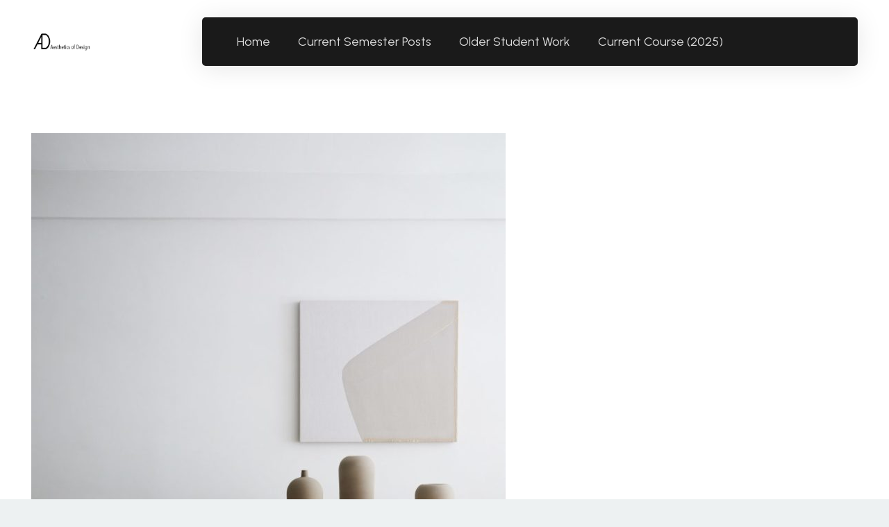

--- FILE ---
content_type: text/html; charset=UTF-8
request_url: https://www.aesdes.org/2019/02/27/final-project-inspiration-and-ideas/
body_size: 18967
content:
<!DOCTYPE HTML>
<html lang="en-US">
<head>
	<meta charset="UTF-8">
	<title>Final Project Inspiration and Ideas &#8211; Aesthetics of Design</title>
<meta name='robots' content='max-image-preview:large' />
<link rel='dns-prefetch' href='//www.aesdes.org' />
<link rel='dns-prefetch' href='//fonts.googleapis.com' />
<link rel="alternate" type="application/rss+xml" title="Aesthetics of Design &raquo; Feed" href="https://www.aesdes.org/feed/" />
<link rel="alternate" type="application/rss+xml" title="Aesthetics of Design &raquo; Comments Feed" href="https://www.aesdes.org/comments/feed/" />
<link rel="alternate" type="application/rss+xml" title="Aesthetics of Design &raquo; Final Project Inspiration and Ideas Comments Feed" href="https://www.aesdes.org/2019/02/27/final-project-inspiration-and-ideas/feed/" />
<link rel="alternate" title="oEmbed (JSON)" type="application/json+oembed" href="https://www.aesdes.org/wp-json/oembed/1.0/embed?url=https%3A%2F%2Fwww.aesdes.org%2F2019%2F02%2F27%2Ffinal-project-inspiration-and-ideas%2F" />
<link rel="alternate" title="oEmbed (XML)" type="text/xml+oembed" href="https://www.aesdes.org/wp-json/oembed/1.0/embed?url=https%3A%2F%2Fwww.aesdes.org%2F2019%2F02%2F27%2Ffinal-project-inspiration-and-ideas%2F&#038;format=xml" />
<link rel="canonical" href="https://www.aesdes.org/2019/02/27/final-project-inspiration-and-ideas/" />
<meta name="viewport" content="width=device-width, initial-scale=1">
<meta name="theme-color" content="#222">
<meta property="og:title" content="Final Project Inspiration and Ideas &#8211; Aesthetics of Design">
<meta property="og:url" content="https://www.aesdes.org/2019/02/27/final-project-inspiration-and-ideas">
<meta property="og:locale" content="en_US">
<meta property="og:site_name" content="Aesthetics of Design">
<meta property="og:type" content="article">
<meta property="og:image" content="https://www.aesdes.org/wp-content/uploads/2019/02/amee-allsop-furniture-design-shelving-tables_dezeen_2364_col_18-852x1278-683x1024.jpg" itemprop="image">
<style id='wp-img-auto-sizes-contain-inline-css'>
img:is([sizes=auto i],[sizes^="auto," i]){contain-intrinsic-size:3000px 1500px}
/*# sourceURL=wp-img-auto-sizes-contain-inline-css */
</style>
<style id='wp-emoji-styles-inline-css'>

	img.wp-smiley, img.emoji {
		display: inline !important;
		border: none !important;
		box-shadow: none !important;
		height: 1em !important;
		width: 1em !important;
		margin: 0 0.07em !important;
		vertical-align: -0.1em !important;
		background: none !important;
		padding: 0 !important;
	}
/*# sourceURL=wp-emoji-styles-inline-css */
</style>
<link rel='stylesheet' id='us-fonts-css' href='https://fonts.googleapis.com/css?family=Urbanist%3A400%2C700&#038;display=swap&#038;ver=6.9' media='all' />
<link rel='stylesheet' id='us-theme-css' href='https://www.aesdes.org/wp-content/uploads/us-assets/www.aesdes.org.css?ver=b461bcfd' media='all' />
<script></script><link rel="https://api.w.org/" href="https://www.aesdes.org/wp-json/" /><link rel="alternate" title="JSON" type="application/json" href="https://www.aesdes.org/wp-json/wp/v2/posts/21171" /><link rel="EditURI" type="application/rsd+xml" title="RSD" href="https://www.aesdes.org/xmlrpc.php?rsd" />
<meta name="generator" content="WordPress 6.9" />
<link rel='shortlink' href='https://www.aesdes.org/?p=21171' />
		<script id="us_add_no_touch">
			if ( ! /Android|webOS|iPhone|iPad|iPod|BlackBerry|IEMobile|Opera Mini/i.test( navigator.userAgent ) ) {
				document.documentElement.classList.add( "no-touch" );
			}
		</script>
				<script id="us_color_scheme_switch_class">
			if ( document.cookie.includes( "us_color_scheme_switch_is_on=true" ) ) {
				document.documentElement.classList.add( "us-color-scheme-on" );
			}
		</script>
		<meta name="generator" content="Powered by WPBakery Page Builder - drag and drop page builder for WordPress."/>
<link rel="icon" href="https://www.aesdes.org/wp-content/uploads/2025/01/AD-large-Lily-Gabriel-500x500.jpg" sizes="32x32" />
<link rel="icon" href="https://www.aesdes.org/wp-content/uploads/2025/01/AD-large-Lily-Gabriel-500x500.jpg" sizes="192x192" />
<link rel="apple-touch-icon" href="https://www.aesdes.org/wp-content/uploads/2025/01/AD-large-Lily-Gabriel-500x500.jpg" />
<meta name="msapplication-TileImage" content="https://www.aesdes.org/wp-content/uploads/2025/01/AD-large-Lily-Gabriel-500x500.jpg" />
<noscript><style> .wpb_animate_when_almost_visible { opacity: 1; }</style></noscript>		<style id="us-icon-fonts">@font-face{font-display:swap;font-style:normal;font-family:"fontawesome";font-weight:900;src:url("https://www.aesdes.org/wp-content/themes/Impreza/fonts/fa-solid-900.woff2?ver=8.42") format("woff2")}.fas{font-family:"fontawesome";font-weight:900}@font-face{font-display:swap;font-style:normal;font-family:"fontawesome";font-weight:400;src:url("https://www.aesdes.org/wp-content/themes/Impreza/fonts/fa-regular-400.woff2?ver=8.42") format("woff2")}.far{font-family:"fontawesome";font-weight:400}@font-face{font-display:swap;font-style:normal;font-family:"fontawesome";font-weight:300;src:url("https://www.aesdes.org/wp-content/themes/Impreza/fonts/fa-light-300.woff2?ver=8.42") format("woff2")}.fal{font-family:"fontawesome";font-weight:300}@font-face{font-display:swap;font-style:normal;font-family:"Font Awesome 5 Duotone";font-weight:900;src:url("https://www.aesdes.org/wp-content/themes/Impreza/fonts/fa-duotone-900.woff2?ver=8.42") format("woff2")}.fad{font-family:"Font Awesome 5 Duotone";font-weight:900}.fad{position:relative}.fad:before{position:absolute}.fad:after{opacity:0.4}@font-face{font-display:swap;font-style:normal;font-family:"Font Awesome 5 Brands";font-weight:400;src:url("https://www.aesdes.org/wp-content/themes/Impreza/fonts/fa-brands-400.woff2?ver=8.42") format("woff2")}.fab{font-family:"Font Awesome 5 Brands";font-weight:400}@font-face{font-display:block;font-style:normal;font-family:"Material Icons";font-weight:400;src:url("https://www.aesdes.org/wp-content/themes/Impreza/fonts/material-icons.woff2?ver=8.42") format("woff2")}.material-icons{font-family:"Material Icons";font-weight:400}</style>
				<style id="us-current-header-css"> .l-subheader.at_middle,.l-subheader.at_middle .w-dropdown-list,.l-subheader.at_middle .type_mobile .w-nav-list.level_1{background:var(--color-header-middle-bg);color:var(--color-header-middle-text)}.no-touch .l-subheader.at_middle a:hover,.no-touch .l-header.bg_transparent .l-subheader.at_middle .w-dropdown.opened a:hover{color:var(--color-header-middle-text-hover)}.l-header.bg_transparent:not(.sticky) .l-subheader.at_middle{background:var(--color-header-transparent-bg);color:var(--color-header-middle-text)}.no-touch .l-header.bg_transparent:not(.sticky) .at_middle .w-cart-link:hover,.no-touch .l-header.bg_transparent:not(.sticky) .at_middle .w-text a:hover,.no-touch .l-header.bg_transparent:not(.sticky) .at_middle .w-html a:hover,.no-touch .l-header.bg_transparent:not(.sticky) .at_middle .w-nav>a:hover,.no-touch .l-header.bg_transparent:not(.sticky) .at_middle .w-menu a:hover,.no-touch .l-header.bg_transparent:not(.sticky) .at_middle .w-search>a:hover,.no-touch .l-header.bg_transparent:not(.sticky) .at_middle .w-socials.shape_none.color_text a:hover,.no-touch .l-header.bg_transparent:not(.sticky) .at_middle .w-socials.shape_none.color_link a:hover,.no-touch .l-header.bg_transparent:not(.sticky) .at_middle .w-dropdown a:hover,.no-touch .l-header.bg_transparent:not(.sticky) .at_middle .type_desktop .menu-item.level_1.opened>a,.no-touch .l-header.bg_transparent:not(.sticky) .at_middle .type_desktop .menu-item.level_1:hover>a{color:var(--color-header-middle-text-hover)}.header_ver .l-header{background:var(--color-header-middle-bg);color:var(--color-header-middle-text)}@media (min-width:1381px){.hidden_for_default{display:none!important}.l-subheader.at_top{display:none}.l-subheader.at_bottom{display:none}.l-header{position:relative;z-index:111}.l-subheader{margin:0 auto}.l-subheader.width_full{padding-left:1.5rem;padding-right:1.5rem}.l-subheader-h{display:flex;align-items:center;position:relative;margin:0 auto;max-width:var(--site-content-width,1200px);height:inherit}.w-header-show{display:none}.l-header.pos_fixed{position:fixed;left:var(--site-outline-width,0);right:var(--site-outline-width,0)}.l-header.pos_fixed:not(.notransition) .l-subheader{transition-property:transform,background,box-shadow,line-height,height,visibility;transition-duration:.3s;transition-timing-function:cubic-bezier(.78,.13,.15,.86)}.headerinpos_bottom.sticky_first_section .l-header.pos_fixed{position:fixed!important}.header_hor .l-header.sticky_auto_hide{transition:margin .3s cubic-bezier(.78,.13,.15,.86) .1s}.header_hor .l-header.sticky_auto_hide.down{margin-top:calc(-1.1 * var(--header-sticky-height,0px) )}.l-header.bg_transparent:not(.sticky) .l-subheader{box-shadow:none!important;background:none}.l-header.bg_transparent~.l-main .l-section.width_full.height_auto:first-of-type>.l-section-h{padding-top:0!important;padding-bottom:0!important}.l-header.pos_static.bg_transparent{position:absolute;left:var(--site-outline-width,0);right:var(--site-outline-width,0)}.l-subheader.width_full .l-subheader-h{max-width:none!important}.l-header.shadow_thin .l-subheader.at_middle,.l-header.shadow_thin .l-subheader.at_bottom{box-shadow:0 1px 0 rgba(0,0,0,0.08)}.l-header.shadow_wide .l-subheader.at_middle,.l-header.shadow_wide .l-subheader.at_bottom{box-shadow:0 3px 5px -1px rgba(0,0,0,0.1),0 2px 1px -1px rgba(0,0,0,0.05)}.header_hor .l-subheader-cell>.w-cart{margin-left:0;margin-right:0}:root{--header-height:120px;--header-sticky-height:70px}.l-header:before{content:'120'}.l-header.sticky:before{content:'70'}.l-subheader.at_top{line-height:40px;height:40px;overflow:visible;visibility:visible}.l-header.sticky .l-subheader.at_top{line-height:40px;height:40px;overflow:visible;visibility:visible}.l-subheader.at_middle{line-height:120px;height:120px;overflow:visible;visibility:visible}.l-header.sticky .l-subheader.at_middle{line-height:70px;height:70px;overflow:visible;visibility:visible}.l-subheader.at_bottom{line-height:50px;height:50px;overflow:visible;visibility:visible}.l-header.sticky .l-subheader.at_bottom{line-height:50px;height:50px;overflow:visible;visibility:visible}.headerinpos_above .l-header.pos_fixed{overflow:hidden;transition:transform 0.3s;transform:translate3d(0,-100%,0)}.headerinpos_above .l-header.pos_fixed.sticky{overflow:visible;transform:none}.headerinpos_above .l-header.pos_fixed~.l-section>.l-section-h,.headerinpos_above .l-header.pos_fixed~.l-main .l-section:first-of-type>.l-section-h{padding-top:0!important}.headerinpos_below .l-header.pos_fixed:not(.sticky){position:absolute;top:100%}.headerinpos_below .l-header.pos_fixed~.l-main>.l-section:first-of-type>.l-section-h{padding-top:0!important}.headerinpos_below .l-header.pos_fixed~.l-main .l-section.full_height:nth-of-type(2){min-height:100vh}.headerinpos_below .l-header.pos_fixed~.l-main>.l-section:nth-of-type(2)>.l-section-h{padding-top:var(--header-height)}.headerinpos_bottom .l-header.pos_fixed:not(.sticky){position:absolute;top:100vh}.headerinpos_bottom .l-header.pos_fixed~.l-main>.l-section:first-of-type>.l-section-h{padding-top:0!important}.headerinpos_bottom .l-header.pos_fixed~.l-main>.l-section:first-of-type>.l-section-h{padding-bottom:var(--header-height)}.headerinpos_bottom .l-header.pos_fixed.bg_transparent~.l-main .l-section.valign_center:not(.height_auto):first-of-type>.l-section-h{top:calc( var(--header-height) / 2 )}.headerinpos_bottom .l-header.pos_fixed:not(.sticky) .w-cart.layout_dropdown .w-cart-content,.headerinpos_bottom .l-header.pos_fixed:not(.sticky) .w-nav.type_desktop .w-nav-list.level_2{bottom:100%;transform-origin:0 100%}.headerinpos_bottom .l-header.pos_fixed:not(.sticky) .w-nav.type_mobile.m_layout_dropdown .w-nav-list.level_1{top:auto;bottom:100%;box-shadow:var(--box-shadow-up)}.headerinpos_bottom .l-header.pos_fixed:not(.sticky) .w-nav.type_desktop .w-nav-list.level_3,.headerinpos_bottom .l-header.pos_fixed:not(.sticky) .w-nav.type_desktop .w-nav-list.level_4{top:auto;bottom:0;transform-origin:0 100%}.headerinpos_bottom .l-header.pos_fixed:not(.sticky) .w-dropdown-list{top:auto;bottom:-0.4em;padding-top:0.4em;padding-bottom:2.4em}.admin-bar .l-header.pos_static.bg_solid~.l-main .l-section.full_height:first-of-type{min-height:calc( 100vh - var(--header-height) - 32px )}.admin-bar .l-header.pos_fixed:not(.sticky_auto_hide)~.l-main .l-section.full_height:not(:first-of-type){min-height:calc( 100vh - var(--header-sticky-height) - 32px )}.admin-bar.headerinpos_below .l-header.pos_fixed~.l-main .l-section.full_height:nth-of-type(2){min-height:calc(100vh - 32px)}}@media (min-width:1025px) and (max-width:1380px){.hidden_for_laptops{display:none!important}.l-subheader.at_top{display:none}.l-subheader.at_bottom{display:none}.l-header{position:relative;z-index:111}.l-subheader{margin:0 auto}.l-subheader.width_full{padding-left:1.5rem;padding-right:1.5rem}.l-subheader-h{display:flex;align-items:center;position:relative;margin:0 auto;max-width:var(--site-content-width,1200px);height:inherit}.w-header-show{display:none}.l-header.pos_fixed{position:fixed;left:var(--site-outline-width,0);right:var(--site-outline-width,0)}.l-header.pos_fixed:not(.notransition) .l-subheader{transition-property:transform,background,box-shadow,line-height,height,visibility;transition-duration:.3s;transition-timing-function:cubic-bezier(.78,.13,.15,.86)}.headerinpos_bottom.sticky_first_section .l-header.pos_fixed{position:fixed!important}.header_hor .l-header.sticky_auto_hide{transition:margin .3s cubic-bezier(.78,.13,.15,.86) .1s}.header_hor .l-header.sticky_auto_hide.down{margin-top:calc(-1.1 * var(--header-sticky-height,0px) )}.l-header.bg_transparent:not(.sticky) .l-subheader{box-shadow:none!important;background:none}.l-header.bg_transparent~.l-main .l-section.width_full.height_auto:first-of-type>.l-section-h{padding-top:0!important;padding-bottom:0!important}.l-header.pos_static.bg_transparent{position:absolute;left:var(--site-outline-width,0);right:var(--site-outline-width,0)}.l-subheader.width_full .l-subheader-h{max-width:none!important}.l-header.shadow_thin .l-subheader.at_middle,.l-header.shadow_thin .l-subheader.at_bottom{box-shadow:0 1px 0 rgba(0,0,0,0.08)}.l-header.shadow_wide .l-subheader.at_middle,.l-header.shadow_wide .l-subheader.at_bottom{box-shadow:0 3px 5px -1px rgba(0,0,0,0.1),0 2px 1px -1px rgba(0,0,0,0.05)}.header_hor .l-subheader-cell>.w-cart{margin-left:0;margin-right:0}:root{--header-height:120px;--header-sticky-height:70px}.l-header:before{content:'120'}.l-header.sticky:before{content:'70'}.l-subheader.at_top{line-height:40px;height:40px;overflow:visible;visibility:visible}.l-header.sticky .l-subheader.at_top{line-height:40px;height:40px;overflow:visible;visibility:visible}.l-subheader.at_middle{line-height:120px;height:120px;overflow:visible;visibility:visible}.l-header.sticky .l-subheader.at_middle{line-height:70px;height:70px;overflow:visible;visibility:visible}.l-subheader.at_bottom{line-height:50px;height:50px;overflow:visible;visibility:visible}.l-header.sticky .l-subheader.at_bottom{line-height:50px;height:50px;overflow:visible;visibility:visible}.headerinpos_above .l-header.pos_fixed{overflow:hidden;transition:transform 0.3s;transform:translate3d(0,-100%,0)}.headerinpos_above .l-header.pos_fixed.sticky{overflow:visible;transform:none}.headerinpos_above .l-header.pos_fixed~.l-section>.l-section-h,.headerinpos_above .l-header.pos_fixed~.l-main .l-section:first-of-type>.l-section-h{padding-top:0!important}.headerinpos_below .l-header.pos_fixed:not(.sticky){position:absolute;top:100%}.headerinpos_below .l-header.pos_fixed~.l-main>.l-section:first-of-type>.l-section-h{padding-top:0!important}.headerinpos_below .l-header.pos_fixed~.l-main .l-section.full_height:nth-of-type(2){min-height:100vh}.headerinpos_below .l-header.pos_fixed~.l-main>.l-section:nth-of-type(2)>.l-section-h{padding-top:var(--header-height)}.headerinpos_bottom .l-header.pos_fixed:not(.sticky){position:absolute;top:100vh}.headerinpos_bottom .l-header.pos_fixed~.l-main>.l-section:first-of-type>.l-section-h{padding-top:0!important}.headerinpos_bottom .l-header.pos_fixed~.l-main>.l-section:first-of-type>.l-section-h{padding-bottom:var(--header-height)}.headerinpos_bottom .l-header.pos_fixed.bg_transparent~.l-main .l-section.valign_center:not(.height_auto):first-of-type>.l-section-h{top:calc( var(--header-height) / 2 )}.headerinpos_bottom .l-header.pos_fixed:not(.sticky) .w-cart.layout_dropdown .w-cart-content,.headerinpos_bottom .l-header.pos_fixed:not(.sticky) .w-nav.type_desktop .w-nav-list.level_2{bottom:100%;transform-origin:0 100%}.headerinpos_bottom .l-header.pos_fixed:not(.sticky) .w-nav.type_mobile.m_layout_dropdown .w-nav-list.level_1{top:auto;bottom:100%;box-shadow:var(--box-shadow-up)}.headerinpos_bottom .l-header.pos_fixed:not(.sticky) .w-nav.type_desktop .w-nav-list.level_3,.headerinpos_bottom .l-header.pos_fixed:not(.sticky) .w-nav.type_desktop .w-nav-list.level_4{top:auto;bottom:0;transform-origin:0 100%}.headerinpos_bottom .l-header.pos_fixed:not(.sticky) .w-dropdown-list{top:auto;bottom:-0.4em;padding-top:0.4em;padding-bottom:2.4em}.admin-bar .l-header.pos_static.bg_solid~.l-main .l-section.full_height:first-of-type{min-height:calc( 100vh - var(--header-height) - 32px )}.admin-bar .l-header.pos_fixed:not(.sticky_auto_hide)~.l-main .l-section.full_height:not(:first-of-type){min-height:calc( 100vh - var(--header-sticky-height) - 32px )}.admin-bar.headerinpos_below .l-header.pos_fixed~.l-main .l-section.full_height:nth-of-type(2){min-height:calc(100vh - 32px)}}@media (min-width:601px) and (max-width:1024px){.hidden_for_tablets{display:none!important}.l-subheader.at_top{display:none}.l-subheader.at_bottom{display:none}.l-header{position:relative;z-index:111}.l-subheader{margin:0 auto}.l-subheader.width_full{padding-left:1.5rem;padding-right:1.5rem}.l-subheader-h{display:flex;align-items:center;position:relative;margin:0 auto;max-width:var(--site-content-width,1200px);height:inherit}.w-header-show{display:none}.l-header.pos_fixed{position:fixed;left:var(--site-outline-width,0);right:var(--site-outline-width,0)}.l-header.pos_fixed:not(.notransition) .l-subheader{transition-property:transform,background,box-shadow,line-height,height,visibility;transition-duration:.3s;transition-timing-function:cubic-bezier(.78,.13,.15,.86)}.headerinpos_bottom.sticky_first_section .l-header.pos_fixed{position:fixed!important}.header_hor .l-header.sticky_auto_hide{transition:margin .3s cubic-bezier(.78,.13,.15,.86) .1s}.header_hor .l-header.sticky_auto_hide.down{margin-top:calc(-1.1 * var(--header-sticky-height,0px) )}.l-header.bg_transparent:not(.sticky) .l-subheader{box-shadow:none!important;background:none}.l-header.bg_transparent~.l-main .l-section.width_full.height_auto:first-of-type>.l-section-h{padding-top:0!important;padding-bottom:0!important}.l-header.pos_static.bg_transparent{position:absolute;left:var(--site-outline-width,0);right:var(--site-outline-width,0)}.l-subheader.width_full .l-subheader-h{max-width:none!important}.l-header.shadow_thin .l-subheader.at_middle,.l-header.shadow_thin .l-subheader.at_bottom{box-shadow:0 1px 0 rgba(0,0,0,0.08)}.l-header.shadow_wide .l-subheader.at_middle,.l-header.shadow_wide .l-subheader.at_bottom{box-shadow:0 3px 5px -1px rgba(0,0,0,0.1),0 2px 1px -1px rgba(0,0,0,0.05)}.header_hor .l-subheader-cell>.w-cart{margin-left:0;margin-right:0}:root{--header-height:120px;--header-sticky-height:70px}.l-header:before{content:'120'}.l-header.sticky:before{content:'70'}.l-subheader.at_top{line-height:40px;height:40px;overflow:visible;visibility:visible}.l-header.sticky .l-subheader.at_top{line-height:40px;height:40px;overflow:visible;visibility:visible}.l-subheader.at_middle{line-height:120px;height:120px;overflow:visible;visibility:visible}.l-header.sticky .l-subheader.at_middle{line-height:70px;height:70px;overflow:visible;visibility:visible}.l-subheader.at_bottom{line-height:50px;height:50px;overflow:visible;visibility:visible}.l-header.sticky .l-subheader.at_bottom{line-height:50px;height:50px;overflow:visible;visibility:visible}}@media (max-width:600px){.hidden_for_mobiles{display:none!important}.l-subheader.at_top{display:none}.l-subheader.at_bottom{display:none}.l-header{position:relative;z-index:111}.l-subheader{margin:0 auto}.l-subheader.width_full{padding-left:1.5rem;padding-right:1.5rem}.l-subheader-h{display:flex;align-items:center;position:relative;margin:0 auto;max-width:var(--site-content-width,1200px);height:inherit}.w-header-show{display:none}.l-header.pos_fixed{position:fixed;left:var(--site-outline-width,0);right:var(--site-outline-width,0)}.l-header.pos_fixed:not(.notransition) .l-subheader{transition-property:transform,background,box-shadow,line-height,height,visibility;transition-duration:.3s;transition-timing-function:cubic-bezier(.78,.13,.15,.86)}.headerinpos_bottom.sticky_first_section .l-header.pos_fixed{position:fixed!important}.header_hor .l-header.sticky_auto_hide{transition:margin .3s cubic-bezier(.78,.13,.15,.86) .1s}.header_hor .l-header.sticky_auto_hide.down{margin-top:calc(-1.1 * var(--header-sticky-height,0px) )}.l-header.bg_transparent:not(.sticky) .l-subheader{box-shadow:none!important;background:none}.l-header.bg_transparent~.l-main .l-section.width_full.height_auto:first-of-type>.l-section-h{padding-top:0!important;padding-bottom:0!important}.l-header.pos_static.bg_transparent{position:absolute;left:var(--site-outline-width,0);right:var(--site-outline-width,0)}.l-subheader.width_full .l-subheader-h{max-width:none!important}.l-header.shadow_thin .l-subheader.at_middle,.l-header.shadow_thin .l-subheader.at_bottom{box-shadow:0 1px 0 rgba(0,0,0,0.08)}.l-header.shadow_wide .l-subheader.at_middle,.l-header.shadow_wide .l-subheader.at_bottom{box-shadow:0 3px 5px -1px rgba(0,0,0,0.1),0 2px 1px -1px rgba(0,0,0,0.05)}.header_hor .l-subheader-cell>.w-cart{margin-left:0;margin-right:0}:root{--header-height:90px;--header-sticky-height:70px}.l-header:before{content:'90'}.l-header.sticky:before{content:'70'}.l-subheader.at_top{line-height:40px;height:40px;overflow:visible;visibility:visible}.l-header.sticky .l-subheader.at_top{line-height:40px;height:40px;overflow:visible;visibility:visible}.l-subheader.at_middle{line-height:90px;height:90px;overflow:visible;visibility:visible}.l-header.sticky .l-subheader.at_middle{line-height:70px;height:70px;overflow:visible;visibility:visible}.l-subheader.at_bottom{line-height:50px;height:50px;overflow:visible;visibility:visible}.l-header.sticky .l-subheader.at_bottom{line-height:50px;height:50px;overflow:visible;visibility:visible}}@media (min-width:1381px){.ush_image_2{height:50px!important}.l-header.sticky .ush_image_2{height:50px!important}}@media (min-width:1025px) and (max-width:1380px){.ush_image_2{height:30px!important}.l-header.sticky .ush_image_2{height:30px!important}}@media (min-width:601px) and (max-width:1024px){.ush_image_2{height:25px!important}.l-header.sticky .ush_image_2{height:25px!important}}@media (max-width:600px){.ush_image_2{height:20px!important}.l-header.sticky .ush_image_2{height:20px!important}}.header_hor .ush_menu_1.type_desktop .menu-item.level_1>a:not(.w-btn){padding-left:20px;padding-right:20px}.header_hor .ush_menu_1.type_desktop .menu-item.level_1>a.w-btn{margin-left:20px;margin-right:20px}.header_hor .ush_menu_1.type_desktop.align-edges>.w-nav-list.level_1{margin-left:-20px;margin-right:-20px}.header_ver .ush_menu_1.type_desktop .menu-item.level_1>a:not(.w-btn){padding-top:20px;padding-bottom:20px}.header_ver .ush_menu_1.type_desktop .menu-item.level_1>a.w-btn{margin-top:20px;margin-bottom:20px}.ush_menu_1.type_desktop .menu-item:not(.level_1){font-size:1rem}.ush_menu_1.type_mobile .w-nav-anchor.level_1,.ush_menu_1.type_mobile .w-nav-anchor.level_1 + .w-nav-arrow{font-size:1.2rem}.ush_menu_1.type_mobile .w-nav-anchor:not(.level_1),.ush_menu_1.type_mobile .w-nav-anchor:not(.level_1) + .w-nav-arrow{font-size:1rem}@media (min-width:1381px){.ush_menu_1 .w-nav-icon{--icon-size:28px;--icon-size-int:28}}@media (min-width:1025px) and (max-width:1380px){.ush_menu_1 .w-nav-icon{--icon-size:28px;--icon-size-int:28}}@media (min-width:601px) and (max-width:1024px){.ush_menu_1 .w-nav-icon{--icon-size:28px;--icon-size-int:28}}@media (max-width:600px){.ush_menu_1 .w-nav-icon{--icon-size:24px;--icon-size-int:24}}@media screen and (max-width:899px){.w-nav.ush_menu_1>.w-nav-list.level_1{display:none}.ush_menu_1 .w-nav-control{display:flex}}.no-touch .ush_menu_1 .w-nav-item.level_1.opened>a:not(.w-btn),.no-touch .ush_menu_1 .w-nav-item.level_1:hover>a:not(.w-btn){background:transparent;color:var(--color-header-middle-text-hover)}.ush_menu_1 .w-nav-item.level_1.current-menu-item>a:not(.w-btn),.ush_menu_1 .w-nav-item.level_1.current-menu-ancestor>a:not(.w-btn),.ush_menu_1 .w-nav-item.level_1.current-page-ancestor>a:not(.w-btn){background:transparent;color:var(--color-header-middle-text-hover)}.l-header.bg_transparent:not(.sticky) .ush_menu_1.type_desktop .w-nav-item.level_1.current-menu-item>a:not(.w-btn),.l-header.bg_transparent:not(.sticky) .ush_menu_1.type_desktop .w-nav-item.level_1.current-menu-ancestor>a:not(.w-btn),.l-header.bg_transparent:not(.sticky) .ush_menu_1.type_desktop .w-nav-item.level_1.current-page-ancestor>a:not(.w-btn){background:transparent;color:var(--color-header-middle-text-hover)}.ush_menu_1 .w-nav-list:not(.level_1){background:var(--color-header-middle-bg);color:var(--color-header-middle-text)}.no-touch .ush_menu_1 .w-nav-item:not(.level_1)>a:focus,.no-touch .ush_menu_1 .w-nav-item:not(.level_1):hover>a{background:transparent;color:var(--color-header-middle-text-hover)}.ush_menu_1 .w-nav-item:not(.level_1).current-menu-item>a,.ush_menu_1 .w-nav-item:not(.level_1).current-menu-ancestor>a,.ush_menu_1 .w-nav-item:not(.level_1).current-page-ancestor>a{background:transparent;color:var(--color-header-middle-text-hover)}.ush_hwrapper_1{color:var(--color-header-middle-text)!important;width:100%!important;border-radius:5px!important;margin:0!important;background:var(--color-header-middle-bg)!important;padding:10px 15px 10px 30px!important;box-shadow:0 3px 2rem 0 rgba(0,0,0,0.10)!important}@media (min-width:1025px) and (max-width:1380px){.ush_hwrapper_1{margin:0!important;padding:10px 15px 10px 30px!important}}@media (min-width:601px) and (max-width:1024px){.ush_menu_1{margin-left:auto!important}.ush_hwrapper_1{margin:0!important;padding:10px 15px 10px 30px!important}}@media (max-width:600px){.ush_menu_1{margin-left:auto!important}.ush_hwrapper_1{margin:0!important;padding:10px 10px 10px 20px!important}}</style>
		<style id="us-design-options-css">.us_custom_e11ab399{padding-bottom:0px!important}.us_custom_5cd37087{font-family:heading!important}.us_custom_ea2be81a{font-size:0.9rem!important}.us_custom_b39be773{border:2px solid #595959!important;border-radius:0.3rem!important;font-size:1.2rem!important;padding:2rem!important}</style><style id='wp-block-image-inline-css'>
.wp-block-image>a,.wp-block-image>figure>a{
  display:inline-block;
}
.wp-block-image img{
  box-sizing:border-box;
  height:auto;
  max-width:100%;
  vertical-align:bottom;
}
@media not (prefers-reduced-motion){
  .wp-block-image img.hide{
    visibility:hidden;
  }
  .wp-block-image img.show{
    animation:show-content-image .4s;
  }
}
.wp-block-image[style*=border-radius] img,.wp-block-image[style*=border-radius]>a{
  border-radius:inherit;
}
.wp-block-image.has-custom-border img{
  box-sizing:border-box;
}
.wp-block-image.aligncenter{
  text-align:center;
}
.wp-block-image.alignfull>a,.wp-block-image.alignwide>a{
  width:100%;
}
.wp-block-image.alignfull img,.wp-block-image.alignwide img{
  height:auto;
  width:100%;
}
.wp-block-image .aligncenter,.wp-block-image .alignleft,.wp-block-image .alignright,.wp-block-image.aligncenter,.wp-block-image.alignleft,.wp-block-image.alignright{
  display:table;
}
.wp-block-image .aligncenter>figcaption,.wp-block-image .alignleft>figcaption,.wp-block-image .alignright>figcaption,.wp-block-image.aligncenter>figcaption,.wp-block-image.alignleft>figcaption,.wp-block-image.alignright>figcaption{
  caption-side:bottom;
  display:table-caption;
}
.wp-block-image .alignleft{
  float:left;
  margin:.5em 1em .5em 0;
}
.wp-block-image .alignright{
  float:right;
  margin:.5em 0 .5em 1em;
}
.wp-block-image .aligncenter{
  margin-left:auto;
  margin-right:auto;
}
.wp-block-image :where(figcaption){
  margin-bottom:1em;
  margin-top:.5em;
}
.wp-block-image.is-style-circle-mask img{
  border-radius:9999px;
}
@supports ((-webkit-mask-image:none) or (mask-image:none)) or (-webkit-mask-image:none){
  .wp-block-image.is-style-circle-mask img{
    border-radius:0;
    -webkit-mask-image:url('data:image/svg+xml;utf8,<svg viewBox="0 0 100 100" xmlns="http://www.w3.org/2000/svg"><circle cx="50" cy="50" r="50"/></svg>');
            mask-image:url('data:image/svg+xml;utf8,<svg viewBox="0 0 100 100" xmlns="http://www.w3.org/2000/svg"><circle cx="50" cy="50" r="50"/></svg>');
    mask-mode:alpha;
    -webkit-mask-position:center;
            mask-position:center;
    -webkit-mask-repeat:no-repeat;
            mask-repeat:no-repeat;
    -webkit-mask-size:contain;
            mask-size:contain;
  }
}

:root :where(.wp-block-image.is-style-rounded img,.wp-block-image .is-style-rounded img){
  border-radius:9999px;
}

.wp-block-image figure{
  margin:0;
}

.wp-lightbox-container{
  display:flex;
  flex-direction:column;
  position:relative;
}
.wp-lightbox-container img{
  cursor:zoom-in;
}
.wp-lightbox-container img:hover+button{
  opacity:1;
}
.wp-lightbox-container button{
  align-items:center;
  backdrop-filter:blur(16px) saturate(180%);
  background-color:#5a5a5a40;
  border:none;
  border-radius:4px;
  cursor:zoom-in;
  display:flex;
  height:20px;
  justify-content:center;
  opacity:0;
  padding:0;
  position:absolute;
  right:16px;
  text-align:center;
  top:16px;
  width:20px;
  z-index:100;
}
@media not (prefers-reduced-motion){
  .wp-lightbox-container button{
    transition:opacity .2s ease;
  }
}
.wp-lightbox-container button:focus-visible{
  outline:3px auto #5a5a5a40;
  outline:3px auto -webkit-focus-ring-color;
  outline-offset:3px;
}
.wp-lightbox-container button:hover{
  cursor:pointer;
  opacity:1;
}
.wp-lightbox-container button:focus{
  opacity:1;
}
.wp-lightbox-container button:focus,.wp-lightbox-container button:hover,.wp-lightbox-container button:not(:hover):not(:active):not(.has-background){
  background-color:#5a5a5a40;
  border:none;
}

.wp-lightbox-overlay{
  box-sizing:border-box;
  cursor:zoom-out;
  height:100vh;
  left:0;
  overflow:hidden;
  position:fixed;
  top:0;
  visibility:hidden;
  width:100%;
  z-index:100000;
}
.wp-lightbox-overlay .close-button{
  align-items:center;
  cursor:pointer;
  display:flex;
  justify-content:center;
  min-height:40px;
  min-width:40px;
  padding:0;
  position:absolute;
  right:calc(env(safe-area-inset-right) + 16px);
  top:calc(env(safe-area-inset-top) + 16px);
  z-index:5000000;
}
.wp-lightbox-overlay .close-button:focus,.wp-lightbox-overlay .close-button:hover,.wp-lightbox-overlay .close-button:not(:hover):not(:active):not(.has-background){
  background:none;
  border:none;
}
.wp-lightbox-overlay .lightbox-image-container{
  height:var(--wp--lightbox-container-height);
  left:50%;
  overflow:hidden;
  position:absolute;
  top:50%;
  transform:translate(-50%, -50%);
  transform-origin:top left;
  width:var(--wp--lightbox-container-width);
  z-index:9999999999;
}
.wp-lightbox-overlay .wp-block-image{
  align-items:center;
  box-sizing:border-box;
  display:flex;
  height:100%;
  justify-content:center;
  margin:0;
  position:relative;
  transform-origin:0 0;
  width:100%;
  z-index:3000000;
}
.wp-lightbox-overlay .wp-block-image img{
  height:var(--wp--lightbox-image-height);
  min-height:var(--wp--lightbox-image-height);
  min-width:var(--wp--lightbox-image-width);
  width:var(--wp--lightbox-image-width);
}
.wp-lightbox-overlay .wp-block-image figcaption{
  display:none;
}
.wp-lightbox-overlay button{
  background:none;
  border:none;
}
.wp-lightbox-overlay .scrim{
  background-color:#fff;
  height:100%;
  opacity:.9;
  position:absolute;
  width:100%;
  z-index:2000000;
}
.wp-lightbox-overlay.active{
  visibility:visible;
}
@media not (prefers-reduced-motion){
  .wp-lightbox-overlay.active{
    animation:turn-on-visibility .25s both;
  }
  .wp-lightbox-overlay.active img{
    animation:turn-on-visibility .35s both;
  }
  .wp-lightbox-overlay.show-closing-animation:not(.active){
    animation:turn-off-visibility .35s both;
  }
  .wp-lightbox-overlay.show-closing-animation:not(.active) img{
    animation:turn-off-visibility .25s both;
  }
  .wp-lightbox-overlay.zoom.active{
    animation:none;
    opacity:1;
    visibility:visible;
  }
  .wp-lightbox-overlay.zoom.active .lightbox-image-container{
    animation:lightbox-zoom-in .4s;
  }
  .wp-lightbox-overlay.zoom.active .lightbox-image-container img{
    animation:none;
  }
  .wp-lightbox-overlay.zoom.active .scrim{
    animation:turn-on-visibility .4s forwards;
  }
  .wp-lightbox-overlay.zoom.show-closing-animation:not(.active){
    animation:none;
  }
  .wp-lightbox-overlay.zoom.show-closing-animation:not(.active) .lightbox-image-container{
    animation:lightbox-zoom-out .4s;
  }
  .wp-lightbox-overlay.zoom.show-closing-animation:not(.active) .lightbox-image-container img{
    animation:none;
  }
  .wp-lightbox-overlay.zoom.show-closing-animation:not(.active) .scrim{
    animation:turn-off-visibility .4s forwards;
  }
}

@keyframes show-content-image{
  0%{
    visibility:hidden;
  }
  99%{
    visibility:hidden;
  }
  to{
    visibility:visible;
  }
}
@keyframes turn-on-visibility{
  0%{
    opacity:0;
  }
  to{
    opacity:1;
  }
}
@keyframes turn-off-visibility{
  0%{
    opacity:1;
    visibility:visible;
  }
  99%{
    opacity:0;
    visibility:visible;
  }
  to{
    opacity:0;
    visibility:hidden;
  }
}
@keyframes lightbox-zoom-in{
  0%{
    transform:translate(calc((-100vw + var(--wp--lightbox-scrollbar-width))/2 + var(--wp--lightbox-initial-left-position)), calc(-50vh + var(--wp--lightbox-initial-top-position))) scale(var(--wp--lightbox-scale));
  }
  to{
    transform:translate(-50%, -50%) scale(1);
  }
}
@keyframes lightbox-zoom-out{
  0%{
    transform:translate(-50%, -50%) scale(1);
    visibility:visible;
  }
  99%{
    visibility:visible;
  }
  to{
    transform:translate(calc((-100vw + var(--wp--lightbox-scrollbar-width))/2 + var(--wp--lightbox-initial-left-position)), calc(-50vh + var(--wp--lightbox-initial-top-position))) scale(var(--wp--lightbox-scale));
    visibility:hidden;
  }
}
/*# sourceURL=https://www.aesdes.org/wp-includes/blocks/image/style.css */
</style>
<style id='wp-block-paragraph-inline-css'>
.is-small-text{
  font-size:.875em;
}

.is-regular-text{
  font-size:1em;
}

.is-large-text{
  font-size:2.25em;
}

.is-larger-text{
  font-size:3em;
}

.has-drop-cap:not(:focus):first-letter{
  float:left;
  font-size:8.4em;
  font-style:normal;
  font-weight:100;
  line-height:.68;
  margin:.05em .1em 0 0;
  text-transform:uppercase;
}

body.rtl .has-drop-cap:not(:focus):first-letter{
  float:none;
  margin-left:.1em;
}

p.has-drop-cap.has-background{
  overflow:hidden;
}

:root :where(p.has-background){
  padding:1.25em 2.375em;
}

:where(p.has-text-color:not(.has-link-color)) a{
  color:inherit;
}

p.has-text-align-left[style*="writing-mode:vertical-lr"],p.has-text-align-right[style*="writing-mode:vertical-rl"]{
  rotate:180deg;
}
/*# sourceURL=https://www.aesdes.org/wp-includes/blocks/paragraph/style.css */
</style>
<style id='global-styles-inline-css'>
:root{--wp--preset--aspect-ratio--square: 1;--wp--preset--aspect-ratio--4-3: 4/3;--wp--preset--aspect-ratio--3-4: 3/4;--wp--preset--aspect-ratio--3-2: 3/2;--wp--preset--aspect-ratio--2-3: 2/3;--wp--preset--aspect-ratio--16-9: 16/9;--wp--preset--aspect-ratio--9-16: 9/16;--wp--preset--color--black: #000000;--wp--preset--color--cyan-bluish-gray: #abb8c3;--wp--preset--color--white: #ffffff;--wp--preset--color--pale-pink: #f78da7;--wp--preset--color--vivid-red: #cf2e2e;--wp--preset--color--luminous-vivid-orange: #ff6900;--wp--preset--color--luminous-vivid-amber: #fcb900;--wp--preset--color--light-green-cyan: #7bdcb5;--wp--preset--color--vivid-green-cyan: #00d084;--wp--preset--color--pale-cyan-blue: #8ed1fc;--wp--preset--color--vivid-cyan-blue: #0693e3;--wp--preset--color--vivid-purple: #9b51e0;--wp--preset--gradient--vivid-cyan-blue-to-vivid-purple: linear-gradient(135deg,rgb(6,147,227) 0%,rgb(155,81,224) 100%);--wp--preset--gradient--light-green-cyan-to-vivid-green-cyan: linear-gradient(135deg,rgb(122,220,180) 0%,rgb(0,208,130) 100%);--wp--preset--gradient--luminous-vivid-amber-to-luminous-vivid-orange: linear-gradient(135deg,rgb(252,185,0) 0%,rgb(255,105,0) 100%);--wp--preset--gradient--luminous-vivid-orange-to-vivid-red: linear-gradient(135deg,rgb(255,105,0) 0%,rgb(207,46,46) 100%);--wp--preset--gradient--very-light-gray-to-cyan-bluish-gray: linear-gradient(135deg,rgb(238,238,238) 0%,rgb(169,184,195) 100%);--wp--preset--gradient--cool-to-warm-spectrum: linear-gradient(135deg,rgb(74,234,220) 0%,rgb(151,120,209) 20%,rgb(207,42,186) 40%,rgb(238,44,130) 60%,rgb(251,105,98) 80%,rgb(254,248,76) 100%);--wp--preset--gradient--blush-light-purple: linear-gradient(135deg,rgb(255,206,236) 0%,rgb(152,150,240) 100%);--wp--preset--gradient--blush-bordeaux: linear-gradient(135deg,rgb(254,205,165) 0%,rgb(254,45,45) 50%,rgb(107,0,62) 100%);--wp--preset--gradient--luminous-dusk: linear-gradient(135deg,rgb(255,203,112) 0%,rgb(199,81,192) 50%,rgb(65,88,208) 100%);--wp--preset--gradient--pale-ocean: linear-gradient(135deg,rgb(255,245,203) 0%,rgb(182,227,212) 50%,rgb(51,167,181) 100%);--wp--preset--gradient--electric-grass: linear-gradient(135deg,rgb(202,248,128) 0%,rgb(113,206,126) 100%);--wp--preset--gradient--midnight: linear-gradient(135deg,rgb(2,3,129) 0%,rgb(40,116,252) 100%);--wp--preset--font-size--small: 13px;--wp--preset--font-size--medium: 20px;--wp--preset--font-size--large: 36px;--wp--preset--font-size--x-large: 42px;--wp--preset--spacing--20: 0.44rem;--wp--preset--spacing--30: 0.67rem;--wp--preset--spacing--40: 1rem;--wp--preset--spacing--50: 1.5rem;--wp--preset--spacing--60: 2.25rem;--wp--preset--spacing--70: 3.38rem;--wp--preset--spacing--80: 5.06rem;--wp--preset--shadow--natural: 6px 6px 9px rgba(0, 0, 0, 0.2);--wp--preset--shadow--deep: 12px 12px 50px rgba(0, 0, 0, 0.4);--wp--preset--shadow--sharp: 6px 6px 0px rgba(0, 0, 0, 0.2);--wp--preset--shadow--outlined: 6px 6px 0px -3px rgb(255, 255, 255), 6px 6px rgb(0, 0, 0);--wp--preset--shadow--crisp: 6px 6px 0px rgb(0, 0, 0);}:where(.is-layout-flex){gap: 0.5em;}:where(.is-layout-grid){gap: 0.5em;}body .is-layout-flex{display: flex;}.is-layout-flex{flex-wrap: wrap;align-items: center;}.is-layout-flex > :is(*, div){margin: 0;}body .is-layout-grid{display: grid;}.is-layout-grid > :is(*, div){margin: 0;}:where(.wp-block-columns.is-layout-flex){gap: 2em;}:where(.wp-block-columns.is-layout-grid){gap: 2em;}:where(.wp-block-post-template.is-layout-flex){gap: 1.25em;}:where(.wp-block-post-template.is-layout-grid){gap: 1.25em;}.has-black-color{color: var(--wp--preset--color--black) !important;}.has-cyan-bluish-gray-color{color: var(--wp--preset--color--cyan-bluish-gray) !important;}.has-white-color{color: var(--wp--preset--color--white) !important;}.has-pale-pink-color{color: var(--wp--preset--color--pale-pink) !important;}.has-vivid-red-color{color: var(--wp--preset--color--vivid-red) !important;}.has-luminous-vivid-orange-color{color: var(--wp--preset--color--luminous-vivid-orange) !important;}.has-luminous-vivid-amber-color{color: var(--wp--preset--color--luminous-vivid-amber) !important;}.has-light-green-cyan-color{color: var(--wp--preset--color--light-green-cyan) !important;}.has-vivid-green-cyan-color{color: var(--wp--preset--color--vivid-green-cyan) !important;}.has-pale-cyan-blue-color{color: var(--wp--preset--color--pale-cyan-blue) !important;}.has-vivid-cyan-blue-color{color: var(--wp--preset--color--vivid-cyan-blue) !important;}.has-vivid-purple-color{color: var(--wp--preset--color--vivid-purple) !important;}.has-black-background-color{background-color: var(--wp--preset--color--black) !important;}.has-cyan-bluish-gray-background-color{background-color: var(--wp--preset--color--cyan-bluish-gray) !important;}.has-white-background-color{background-color: var(--wp--preset--color--white) !important;}.has-pale-pink-background-color{background-color: var(--wp--preset--color--pale-pink) !important;}.has-vivid-red-background-color{background-color: var(--wp--preset--color--vivid-red) !important;}.has-luminous-vivid-orange-background-color{background-color: var(--wp--preset--color--luminous-vivid-orange) !important;}.has-luminous-vivid-amber-background-color{background-color: var(--wp--preset--color--luminous-vivid-amber) !important;}.has-light-green-cyan-background-color{background-color: var(--wp--preset--color--light-green-cyan) !important;}.has-vivid-green-cyan-background-color{background-color: var(--wp--preset--color--vivid-green-cyan) !important;}.has-pale-cyan-blue-background-color{background-color: var(--wp--preset--color--pale-cyan-blue) !important;}.has-vivid-cyan-blue-background-color{background-color: var(--wp--preset--color--vivid-cyan-blue) !important;}.has-vivid-purple-background-color{background-color: var(--wp--preset--color--vivid-purple) !important;}.has-black-border-color{border-color: var(--wp--preset--color--black) !important;}.has-cyan-bluish-gray-border-color{border-color: var(--wp--preset--color--cyan-bluish-gray) !important;}.has-white-border-color{border-color: var(--wp--preset--color--white) !important;}.has-pale-pink-border-color{border-color: var(--wp--preset--color--pale-pink) !important;}.has-vivid-red-border-color{border-color: var(--wp--preset--color--vivid-red) !important;}.has-luminous-vivid-orange-border-color{border-color: var(--wp--preset--color--luminous-vivid-orange) !important;}.has-luminous-vivid-amber-border-color{border-color: var(--wp--preset--color--luminous-vivid-amber) !important;}.has-light-green-cyan-border-color{border-color: var(--wp--preset--color--light-green-cyan) !important;}.has-vivid-green-cyan-border-color{border-color: var(--wp--preset--color--vivid-green-cyan) !important;}.has-pale-cyan-blue-border-color{border-color: var(--wp--preset--color--pale-cyan-blue) !important;}.has-vivid-cyan-blue-border-color{border-color: var(--wp--preset--color--vivid-cyan-blue) !important;}.has-vivid-purple-border-color{border-color: var(--wp--preset--color--vivid-purple) !important;}.has-vivid-cyan-blue-to-vivid-purple-gradient-background{background: var(--wp--preset--gradient--vivid-cyan-blue-to-vivid-purple) !important;}.has-light-green-cyan-to-vivid-green-cyan-gradient-background{background: var(--wp--preset--gradient--light-green-cyan-to-vivid-green-cyan) !important;}.has-luminous-vivid-amber-to-luminous-vivid-orange-gradient-background{background: var(--wp--preset--gradient--luminous-vivid-amber-to-luminous-vivid-orange) !important;}.has-luminous-vivid-orange-to-vivid-red-gradient-background{background: var(--wp--preset--gradient--luminous-vivid-orange-to-vivid-red) !important;}.has-very-light-gray-to-cyan-bluish-gray-gradient-background{background: var(--wp--preset--gradient--very-light-gray-to-cyan-bluish-gray) !important;}.has-cool-to-warm-spectrum-gradient-background{background: var(--wp--preset--gradient--cool-to-warm-spectrum) !important;}.has-blush-light-purple-gradient-background{background: var(--wp--preset--gradient--blush-light-purple) !important;}.has-blush-bordeaux-gradient-background{background: var(--wp--preset--gradient--blush-bordeaux) !important;}.has-luminous-dusk-gradient-background{background: var(--wp--preset--gradient--luminous-dusk) !important;}.has-pale-ocean-gradient-background{background: var(--wp--preset--gradient--pale-ocean) !important;}.has-electric-grass-gradient-background{background: var(--wp--preset--gradient--electric-grass) !important;}.has-midnight-gradient-background{background: var(--wp--preset--gradient--midnight) !important;}.has-small-font-size{font-size: var(--wp--preset--font-size--small) !important;}.has-medium-font-size{font-size: var(--wp--preset--font-size--medium) !important;}.has-large-font-size{font-size: var(--wp--preset--font-size--large) !important;}.has-x-large-font-size{font-size: var(--wp--preset--font-size--x-large) !important;}
/*# sourceURL=global-styles-inline-css */
</style>
<style id='core-block-supports-inline-css'>
/**
 * Core styles: block-supports
 */

/*# sourceURL=core-block-supports-inline-css */
</style>
</head>
<body class="wp-singular post-template-default single single-post postid-21171 single-format-standard wp-theme-Impreza l-body Impreza_8.42 us-core_8.42 header_hor headerinpos_top state_default wpb-js-composer js-comp-ver-8.7.2 vc_responsive" itemscope itemtype="https://schema.org/WebPage">

<div class="l-canvas type_wide">
	<header id="page-header" class="l-header pos_fixed shadow_none bg_transparent id_47170" itemscope itemtype="https://schema.org/WPHeader"><div class="l-subheader at_middle"><div class="l-subheader-h"><div class="l-subheader-cell at_left"><div class="w-image ush_image_2"><div class="w-image-h"><img width="1500" height="513" src="https://www.aesdes.org/wp-content/uploads/2023/09/Untitled_Artwork-8-2000x684.jpg" class="attachment-large size-large" alt="" loading="lazy" decoding="async" srcset="https://www.aesdes.org/wp-content/uploads/2023/09/Untitled_Artwork-8-2000x684.jpg 2000w, https://www.aesdes.org/wp-content/uploads/2023/09/Untitled_Artwork-8-1000x342.jpg 1000w, https://www.aesdes.org/wp-content/uploads/2023/09/Untitled_Artwork-8-600x205.jpg 600w, https://www.aesdes.org/wp-content/uploads/2023/09/Untitled_Artwork-8-768x263.jpg 768w, https://www.aesdes.org/wp-content/uploads/2023/09/Untitled_Artwork-8-scaled.jpg 960w" sizes="auto, (max-width: 1500px) 100vw, 1500px" /></div></div></div><div class="l-subheader-cell at_center"><div class="w-hwrapper ush_hwrapper_1 has_text_color align_none valign_middle" style="--hwrapper-gap:1.20rem"><nav class="w-nav type_desktop ush_menu_1 height_full open_on_hover dropdown_height m_align_center m_layout_fullscreen dropdown_shadow_wide m_effect_aft" itemscope itemtype="https://schema.org/SiteNavigationElement"><a class="w-nav-control" aria-label="Menu" aria-expanded="false" role="button" href="#"><div class="w-nav-icon style_hamburger_1" style="--icon-thickness:2px"><div></div></div></a><ul class="w-nav-list level_1 hide_for_mobiles hover_simple"><li id="menu-item-723" class="menu-item menu-item-type-post_type menu-item-object-page menu-item-home w-nav-item level_1 menu-item-723"><a class="w-nav-anchor level_1" href="https://www.aesdes.org/"><span class="w-nav-title">Home</span></a></li><li id="menu-item-46445" class="menu-item menu-item-type-post_type menu-item-object-page menu-item-has-children w-nav-item level_1 menu-item-46445"><a class="w-nav-anchor level_1" aria-haspopup="menu" href="https://www.aesdes.org/current-semester-posts/"><span class="w-nav-title">Current Semester Posts</span><span class="w-nav-arrow" tabindex="0" role="button" aria-expanded="false" aria-label="Current Semester Posts Menu"></span></a><ul class="w-nav-list level_2"><li id="menu-item-59507" class="menu-item menu-item-type-post_type menu-item-object-page w-nav-item level_2 menu-item-59507"><a class="w-nav-anchor level_2" href="https://www.aesdes.org/post-01-2025-aesthetic-explorations/"><span class="w-nav-title">Post 01 2025: Aesthetic Explorations</span></a></li><li id="menu-item-59573" class="menu-item menu-item-type-post_type menu-item-object-page w-nav-item level_2 menu-item-59573"><a class="w-nav-anchor level_2" href="https://www.aesdes.org/post-2-2025-what-is-your-upcycling-project-what-is-the-aesthetic-and-why/"><span class="w-nav-title">Post 2- 2025 : What is your Upcycling project? What is the aesthetic and why?</span></a></li><li id="menu-item-59572" class="menu-item menu-item-type-post_type menu-item-object-page w-nav-item level_2 menu-item-59572"><a class="w-nav-anchor level_2" href="https://www.aesdes.org/post-3-2025-upcycle-progress/"><span class="w-nav-title">Post 3 – 2025 : Upcycle Progress</span></a></li><li id="menu-item-59571" class="menu-item menu-item-type-post_type menu-item-object-page w-nav-item level_2 menu-item-59571"><a class="w-nav-anchor level_2" href="https://www.aesdes.org/post-4-2025-opposite-upcycle-aesthetic/"><span class="w-nav-title">Post 4- 2025 : Opposite Upcycle Aesthetic</span></a></li><li id="menu-item-59570" class="menu-item menu-item-type-post_type menu-item-object-page w-nav-item level_2 menu-item-59570"><a class="w-nav-anchor level_2" href="https://www.aesdes.org/post-5-2025-upcycle-design-report/"><span class="w-nav-title">Post 5 – 2025: Upcycle Design Report</span></a></li><li id="menu-item-59569" class="menu-item menu-item-type-post_type menu-item-object-page w-nav-item level_2 menu-item-59569"><a class="w-nav-anchor level_2" href="https://www.aesdes.org/post-6-2025-main-project-plans-and-inspirations/"><span class="w-nav-title">Post 6 – 2025 : Main Project Plans and Inspirations</span></a></li><li id="menu-item-59568" class="menu-item menu-item-type-post_type menu-item-object-page w-nav-item level_2 menu-item-59568"><a class="w-nav-anchor level_2" href="https://www.aesdes.org/post-7-2025-main-project-aesthetics-plans-and-alternatives/"><span class="w-nav-title">Post 7 – 2025 : Main Project Aesthetics: Plans and Alternatives.</span></a></li><li id="menu-item-59567" class="menu-item menu-item-type-post_type menu-item-object-page w-nav-item level_2 menu-item-59567"><a class="w-nav-anchor level_2" href="https://www.aesdes.org/post-8-2025-design-preview-report/"><span class="w-nav-title">Post 8 – 2025 : Design Preview Report</span></a></li><li id="menu-item-59566" class="menu-item menu-item-type-post_type menu-item-object-page w-nav-item level_2 menu-item-59566"><a class="w-nav-anchor level_2" href="https://www.aesdes.org/post-9-2025-top-5-specifications-top-5-constraints/"><span class="w-nav-title">Post 9 – 2025 : Top 5 specifications, top 5 constraints</span></a></li><li id="menu-item-59580" class="menu-item menu-item-type-post_type menu-item-object-page w-nav-item level_2 menu-item-59580"><a class="w-nav-anchor level_2" href="https://www.aesdes.org/post-10-2025/"><span class="w-nav-title">Post 10 – 2025 : Progress</span></a></li><li id="menu-item-59579" class="menu-item menu-item-type-post_type menu-item-object-page w-nav-item level_2 menu-item-59579"><a class="w-nav-anchor level_2" href="https://www.aesdes.org/post-11-2025/"><span class="w-nav-title">Post 11 – 2025 : Final Report Part 1</span></a></li><li id="menu-item-59578" class="menu-item menu-item-type-post_type menu-item-object-page w-nav-item level_2 menu-item-59578"><a class="w-nav-anchor level_2" href="https://www.aesdes.org/post-12-2025/"><span class="w-nav-title">Post 12 – 2025 : Main Project Final Report Part 2</span></a></li><li id="menu-item-59565" class="menu-item menu-item-type-post_type menu-item-object-page w-nav-item level_2 menu-item-59565"><a class="w-nav-anchor level_2" href="https://www.aesdes.org/post-13-2025-portfolio/"><span class="w-nav-title">Post 13 – 2025 : Portfolio</span></a></li></ul></li><li id="menu-item-46446" class="menu-item menu-item-type-post_type menu-item-object-page menu-item-has-children w-nav-item level_1 menu-item-46446"><a class="w-nav-anchor level_1" aria-haspopup="menu" href="https://www.aesdes.org/older-student-work/"><span class="w-nav-title">Older Student Work</span><span class="w-nav-arrow" tabindex="0" role="button" aria-expanded="false" aria-label="Older Student Work Menu"></span></a><ul class="w-nav-list level_2"><li id="menu-item-58165" class="menu-item menu-item-type-taxonomy menu-item-object-category w-nav-item level_2 menu-item-58165"><a class="w-nav-anchor level_2" href="https://www.aesdes.org/category/light-fixture/"><span class="w-nav-title">Light fixture</span></a></li><li id="menu-item-58166" class="menu-item menu-item-type-taxonomy menu-item-object-category w-nav-item level_2 menu-item-58166"><a class="w-nav-anchor level_2" href="https://www.aesdes.org/category/a-v-music-tech/"><span class="w-nav-title">A/V music tech</span></a></li><li id="menu-item-58168" class="menu-item menu-item-type-taxonomy menu-item-object-category w-nav-item level_2 menu-item-58168"><a class="w-nav-anchor level_2" href="https://www.aesdes.org/category/furniture/"><span class="w-nav-title">Furniture</span></a></li><li id="menu-item-58169" class="menu-item menu-item-type-taxonomy menu-item-object-category w-nav-item level_2 menu-item-58169"><a class="w-nav-anchor level_2" href="https://www.aesdes.org/category/mirror/"><span class="w-nav-title">Mirror</span></a></li><li id="menu-item-58171" class="menu-item menu-item-type-taxonomy menu-item-object-category w-nav-item level_2 menu-item-58171"><a class="w-nav-anchor level_2" href="https://www.aesdes.org/category/pet-accessory/"><span class="w-nav-title">Pet Accessory</span></a></li><li id="menu-item-58172" class="menu-item menu-item-type-taxonomy menu-item-object-category w-nav-item level_2 menu-item-58172"><a class="w-nav-anchor level_2" href="https://www.aesdes.org/category/product-design/"><span class="w-nav-title">Product Design</span></a></li><li id="menu-item-58173" class="menu-item menu-item-type-taxonomy menu-item-object-category w-nav-item level_2 menu-item-58173"><a class="w-nav-anchor level_2" href="https://www.aesdes.org/category/sculpture/"><span class="w-nav-title">Sculpture</span></a></li><li id="menu-item-58174" class="menu-item menu-item-type-taxonomy menu-item-object-category w-nav-item level_2 menu-item-58174"><a class="w-nav-anchor level_2" href="https://www.aesdes.org/category/wall-art/"><span class="w-nav-title">Wall art</span></a></li><li id="menu-item-58170" class="menu-item menu-item-type-taxonomy menu-item-object-category w-nav-item level_2 menu-item-58170"><a class="w-nav-anchor level_2" href="https://www.aesdes.org/category/other/"><span class="w-nav-title">Other</span></a></li><li id="menu-item-57899" class="menu-item menu-item-type-taxonomy menu-item-object-category menu-item-has-children w-nav-item level_2 menu-item-57899"><a class="w-nav-anchor level_2" aria-haspopup="menu" href="https://www.aesdes.org/category/02024/"><span class="w-nav-title">2024</span><span class="w-nav-arrow" tabindex="0" role="button" aria-expanded="false" aria-label="2024 Menu"></span></a><ul class="w-nav-list level_3"><li id="menu-item-46448" class="menu-item menu-item-type-post_type menu-item-object-page w-nav-item level_3 menu-item-46448"><a class="w-nav-anchor level_3" href="https://www.aesdes.org/2024-post-1/"><span class="w-nav-title">Post 1: Aesthetics Exploration</span></a></li><li id="menu-item-46449" class="menu-item menu-item-type-post_type menu-item-object-page w-nav-item level_3 menu-item-46449"><a class="w-nav-anchor level_3" href="https://www.aesdes.org/post-2/"><span class="w-nav-title">Post 2: What is your upcycling aesthetic and why?</span></a></li><li id="menu-item-46450" class="menu-item menu-item-type-post_type menu-item-object-page w-nav-item level_3 menu-item-46450"><a class="w-nav-anchor level_3" href="https://www.aesdes.org/post-3/"><span class="w-nav-title">Post 3: Upcycle progress</span></a></li><li id="menu-item-46451" class="menu-item menu-item-type-post_type menu-item-object-page w-nav-item level_3 menu-item-46451"><a class="w-nav-anchor level_3" href="https://www.aesdes.org/post-4/"><span class="w-nav-title">Post 4: Opposite Upcycle Aesthetic</span></a></li><li id="menu-item-46452" class="menu-item menu-item-type-post_type menu-item-object-page w-nav-item level_3 menu-item-46452"><a class="w-nav-anchor level_3" href="https://www.aesdes.org/post-5/"><span class="w-nav-title">Post 5: Upcycle Design Report</span></a></li><li id="menu-item-46453" class="menu-item menu-item-type-post_type menu-item-object-page w-nav-item level_3 menu-item-46453"><a class="w-nav-anchor level_3" href="https://www.aesdes.org/post-6/"><span class="w-nav-title">Post 6: Main project plans and inspiration</span></a></li><li id="menu-item-52671" class="menu-item menu-item-type-post_type menu-item-object-page w-nav-item level_3 menu-item-52671"><a class="w-nav-anchor level_3" href="https://www.aesdes.org/post-7-post-7-main-project-aesthetics-plans-and-alternatives/"><span class="w-nav-title">Post 7 2024: Main Project Aesthetics – Plans and Alternatives</span></a></li><li id="menu-item-52670" class="menu-item menu-item-type-post_type menu-item-object-page w-nav-item level_3 menu-item-52670"><a class="w-nav-anchor level_3" href="https://www.aesdes.org/post-8-2024/"><span class="w-nav-title">Post 8 2024: Design Preview Report</span></a></li><li id="menu-item-52669" class="menu-item menu-item-type-post_type menu-item-object-page w-nav-item level_3 menu-item-52669"><a class="w-nav-anchor level_3" href="https://www.aesdes.org/post-9-2024/"><span class="w-nav-title">Post 9 2024: : Top 5 specifications, top 5 constraints</span></a></li><li id="menu-item-52678" class="menu-item menu-item-type-post_type menu-item-object-page w-nav-item level_3 menu-item-52678"><a class="w-nav-anchor level_3" href="https://www.aesdes.org/post-10-progress-since-design-preview/"><span class="w-nav-title">Post 10 2024: Progress Since Design Preview</span></a></li><li id="menu-item-52680" class="menu-item menu-item-type-post_type menu-item-object-page w-nav-item level_3 menu-item-52680"><a class="w-nav-anchor level_3" href="https://www.aesdes.org/post-11/"><span class="w-nav-title">Post 11 2024 Final Report Part 1: What and Why</span></a></li><li id="menu-item-52679" class="menu-item menu-item-type-post_type menu-item-object-page w-nav-item level_3 menu-item-52679"><a class="w-nav-anchor level_3" href="https://www.aesdes.org/post-12/"><span class="w-nav-title">Post 12 2024: How and What Next?</span></a></li><li id="menu-item-52677" class="menu-item menu-item-type-post_type menu-item-object-page w-nav-item level_3 menu-item-52677"><a class="w-nav-anchor level_3" href="https://www.aesdes.org/post-13-portfolio/"><span class="w-nav-title">Post 13 2024: Portfolio</span></a></li></ul></li><li id="menu-item-46501" class="menu-item menu-item-type-taxonomy menu-item-object-category menu-item-has-children w-nav-item level_2 menu-item-46501"><a class="w-nav-anchor level_2" aria-haspopup="menu" href="https://www.aesdes.org/category/2023-2/"><span class="w-nav-title">2023</span><span class="w-nav-arrow" tabindex="0" role="button" aria-expanded="false" aria-label="2023 Menu"></span></a><ul class="w-nav-list level_3"><li id="menu-item-46555" class="menu-item menu-item-type-taxonomy menu-item-object-category w-nav-item level_3 menu-item-46555"><a class="w-nav-anchor level_3" href="https://www.aesdes.org/category/2023-2/post1-2023/"><span class="w-nav-title">Post 1 &#8211; 2023</span></a></li><li id="menu-item-46563" class="menu-item menu-item-type-taxonomy menu-item-object-category w-nav-item level_3 menu-item-46563"><a class="w-nav-anchor level_3" href="https://www.aesdes.org/category/2023-2/post2-2023/"><span class="w-nav-title">Post 2 &#8211; 2023</span></a></li><li id="menu-item-46570" class="menu-item menu-item-type-taxonomy menu-item-object-category w-nav-item level_3 menu-item-46570"><a class="w-nav-anchor level_3" href="https://www.aesdes.org/category/2023-2/post3-2023/"><span class="w-nav-title">Post 3 &#8211; 2023</span></a></li><li id="menu-item-46586" class="menu-item menu-item-type-taxonomy menu-item-object-category w-nav-item level_3 menu-item-46586"><a class="w-nav-anchor level_3" href="https://www.aesdes.org/category/2023-2/post4-2023/"><span class="w-nav-title">Post 4 &#8211; 2023</span></a></li><li id="menu-item-46611" class="menu-item menu-item-type-taxonomy menu-item-object-category w-nav-item level_3 menu-item-46611"><a class="w-nav-anchor level_3" href="https://www.aesdes.org/category/2023-2/post5-2023/"><span class="w-nav-title">Post 5 &#8211; 2023</span></a></li><li id="menu-item-46619" class="menu-item menu-item-type-taxonomy menu-item-object-category w-nav-item level_3 menu-item-46619"><a class="w-nav-anchor level_3" href="https://www.aesdes.org/category/2023-2/post6-2023/"><span class="w-nav-title">Post 6 &#8211; 2023</span></a></li><li id="menu-item-46627" class="menu-item menu-item-type-taxonomy menu-item-object-category w-nav-item level_3 menu-item-46627"><a class="w-nav-anchor level_3" href="https://www.aesdes.org/category/2023-2/post7-2023/"><span class="w-nav-title">Post 7 &#8211; 2023</span></a></li><li id="menu-item-46635" class="menu-item menu-item-type-taxonomy menu-item-object-category w-nav-item level_3 menu-item-46635"><a class="w-nav-anchor level_3" href="https://www.aesdes.org/category/2023-2/post8-2023/"><span class="w-nav-title">Post 8 &#8211; 2023</span></a></li><li id="menu-item-46643" class="menu-item menu-item-type-taxonomy menu-item-object-category w-nav-item level_3 menu-item-46643"><a class="w-nav-anchor level_3" href="https://www.aesdes.org/category/2023-2/post9-2023/"><span class="w-nav-title">Post 9 &#8211; 2023</span></a></li><li id="menu-item-46651" class="menu-item menu-item-type-taxonomy menu-item-object-category w-nav-item level_3 menu-item-46651"><a class="w-nav-anchor level_3" href="https://www.aesdes.org/category/2023-2/post10-2023/"><span class="w-nav-title">Post 10 &#8211; 2023</span></a></li><li id="menu-item-46659" class="menu-item menu-item-type-taxonomy menu-item-object-category w-nav-item level_3 menu-item-46659"><a class="w-nav-anchor level_3" href="https://www.aesdes.org/category/2023-2/post11-2023/"><span class="w-nav-title">Post 11 &#8211; 2023</span></a></li><li id="menu-item-46667" class="menu-item menu-item-type-taxonomy menu-item-object-category w-nav-item level_3 menu-item-46667"><a class="w-nav-anchor level_3" href="https://www.aesdes.org/category/2023-2/post12-2023/"><span class="w-nav-title">Post 12 &#8211; 2023</span></a></li><li id="menu-item-46682" class="menu-item menu-item-type-taxonomy menu-item-object-category w-nav-item level_3 menu-item-46682"><a class="w-nav-anchor level_3" href="https://www.aesdes.org/category/2023-2/post13-2023/"><span class="w-nav-title">Post 13 &#8211; 2023</span></a></li></ul></li><li id="menu-item-46500" class="menu-item menu-item-type-taxonomy menu-item-object-category menu-item-has-children w-nav-item level_2 menu-item-46500"><a class="w-nav-anchor level_2" aria-haspopup="menu" href="https://www.aesdes.org/category/2022-2/"><span class="w-nav-title">2022</span><span class="w-nav-arrow" tabindex="0" role="button" aria-expanded="false" aria-label="2022 Menu"></span></a><ul class="w-nav-list level_3"><li id="menu-item-46554" class="menu-item menu-item-type-taxonomy menu-item-object-category w-nav-item level_3 menu-item-46554"><a class="w-nav-anchor level_3" href="https://www.aesdes.org/category/2022-2/post1-2022/"><span class="w-nav-title">Post 1 &#8211; 2022</span></a></li><li id="menu-item-46562" class="menu-item menu-item-type-taxonomy menu-item-object-category w-nav-item level_3 menu-item-46562"><a class="w-nav-anchor level_3" href="https://www.aesdes.org/category/2022-2/post2-2022/"><span class="w-nav-title">Post 2 &#8211; 2022</span></a></li><li id="menu-item-46569" class="menu-item menu-item-type-taxonomy menu-item-object-category w-nav-item level_3 menu-item-46569"><a class="w-nav-anchor level_3" href="https://www.aesdes.org/category/2022-2/post3-2022/"><span class="w-nav-title">Post 3 &#8211; 2022</span></a></li><li id="menu-item-46585" class="menu-item menu-item-type-taxonomy menu-item-object-category w-nav-item level_3 menu-item-46585"><a class="w-nav-anchor level_3" href="https://www.aesdes.org/category/2022-2/post4-2022/"><span class="w-nav-title">Post 4 &#8211; 2022</span></a></li><li id="menu-item-46610" class="menu-item menu-item-type-taxonomy menu-item-object-category w-nav-item level_3 menu-item-46610"><a class="w-nav-anchor level_3" href="https://www.aesdes.org/category/2022-2/post5-2022/"><span class="w-nav-title">Post 5 &#8211; 2022</span></a></li><li id="menu-item-46618" class="menu-item menu-item-type-taxonomy menu-item-object-category w-nav-item level_3 menu-item-46618"><a class="w-nav-anchor level_3" href="https://www.aesdes.org/category/2022-2/post6-2022/"><span class="w-nav-title">Post 6 &#8211; 2022</span></a></li><li id="menu-item-46626" class="menu-item menu-item-type-taxonomy menu-item-object-category w-nav-item level_3 menu-item-46626"><a class="w-nav-anchor level_3" href="https://www.aesdes.org/category/2022-2/post7-2022/"><span class="w-nav-title">Post 7 &#8211; 2022</span></a></li><li id="menu-item-46634" class="menu-item menu-item-type-taxonomy menu-item-object-category w-nav-item level_3 menu-item-46634"><a class="w-nav-anchor level_3" href="https://www.aesdes.org/category/2022-2/post8-2022/"><span class="w-nav-title">Post 8 &#8211; 2022</span></a></li><li id="menu-item-46642" class="menu-item menu-item-type-taxonomy menu-item-object-category w-nav-item level_3 menu-item-46642"><a class="w-nav-anchor level_3" href="https://www.aesdes.org/category/2022-2/post9-2022/"><span class="w-nav-title">Post 9 &#8211; 2022</span></a></li><li id="menu-item-46650" class="menu-item menu-item-type-taxonomy menu-item-object-category w-nav-item level_3 menu-item-46650"><a class="w-nav-anchor level_3" href="https://www.aesdes.org/category/2022-2/post10-2022/"><span class="w-nav-title">Post 10 &#8211; 2022</span></a></li><li id="menu-item-46658" class="menu-item menu-item-type-taxonomy menu-item-object-category w-nav-item level_3 menu-item-46658"><a class="w-nav-anchor level_3" href="https://www.aesdes.org/category/2022-2/post11-2022/"><span class="w-nav-title">Post 11 &#8211; 2022</span></a></li><li id="menu-item-46666" class="menu-item menu-item-type-taxonomy menu-item-object-category w-nav-item level_3 menu-item-46666"><a class="w-nav-anchor level_3" href="https://www.aesdes.org/category/2022-2/post12-2022/"><span class="w-nav-title">Post 12 &#8211; 2022</span></a></li><li id="menu-item-46681" class="menu-item menu-item-type-taxonomy menu-item-object-category w-nav-item level_3 menu-item-46681"><a class="w-nav-anchor level_3" href="https://www.aesdes.org/category/2022-2/post13-2022/"><span class="w-nav-title">Post 13 &#8211; 2022</span></a></li></ul></li><li id="menu-item-46499" class="menu-item menu-item-type-taxonomy menu-item-object-category menu-item-has-children w-nav-item level_2 menu-item-46499"><a class="w-nav-anchor level_2" aria-haspopup="menu" href="https://www.aesdes.org/category/2021-2/"><span class="w-nav-title">2021</span><span class="w-nav-arrow" tabindex="0" role="button" aria-expanded="false" aria-label="2021 Menu"></span></a><ul class="w-nav-list level_3"><li id="menu-item-46553" class="menu-item menu-item-type-taxonomy menu-item-object-category w-nav-item level_3 menu-item-46553"><a class="w-nav-anchor level_3" href="https://www.aesdes.org/category/2021-2/post1-2021/"><span class="w-nav-title">Post 1 &#8211; 2021</span></a></li><li id="menu-item-46561" class="menu-item menu-item-type-taxonomy menu-item-object-category w-nav-item level_3 menu-item-46561"><a class="w-nav-anchor level_3" href="https://www.aesdes.org/category/2021-2/post2-2021/"><span class="w-nav-title">Post 2 &#8211; 2021</span></a></li><li id="menu-item-46568" class="menu-item menu-item-type-taxonomy menu-item-object-category w-nav-item level_3 menu-item-46568"><a class="w-nav-anchor level_3" href="https://www.aesdes.org/category/2021-2/post3-2021/"><span class="w-nav-title">Post 3 &#8211; 2021</span></a></li><li id="menu-item-46584" class="menu-item menu-item-type-taxonomy menu-item-object-category w-nav-item level_3 menu-item-46584"><a class="w-nav-anchor level_3" href="https://www.aesdes.org/category/2021-2/post4-2021/"><span class="w-nav-title">Post 4 &#8211; 2021</span></a></li><li id="menu-item-46609" class="menu-item menu-item-type-taxonomy menu-item-object-category w-nav-item level_3 menu-item-46609"><a class="w-nav-anchor level_3" href="https://www.aesdes.org/category/2021-2/post5-2021/"><span class="w-nav-title">Post 5 &#8211; 2021</span></a></li><li id="menu-item-46617" class="menu-item menu-item-type-taxonomy menu-item-object-category w-nav-item level_3 menu-item-46617"><a class="w-nav-anchor level_3" href="https://www.aesdes.org/category/2021-2/post6-2021/"><span class="w-nav-title">Post 6 &#8211; 2021</span></a></li><li id="menu-item-46625" class="menu-item menu-item-type-taxonomy menu-item-object-category w-nav-item level_3 menu-item-46625"><a class="w-nav-anchor level_3" href="https://www.aesdes.org/category/2021-2/post7-2021/"><span class="w-nav-title">Post 7 &#8211; 2021</span></a></li><li id="menu-item-46633" class="menu-item menu-item-type-taxonomy menu-item-object-category w-nav-item level_3 menu-item-46633"><a class="w-nav-anchor level_3" href="https://www.aesdes.org/category/2021-2/post8-2021/"><span class="w-nav-title">Post 8 &#8211; 2021</span></a></li><li id="menu-item-46641" class="menu-item menu-item-type-taxonomy menu-item-object-category w-nav-item level_3 menu-item-46641"><a class="w-nav-anchor level_3" href="https://www.aesdes.org/category/2021-2/post9-2021/"><span class="w-nav-title">Post 9 &#8211; 2021</span></a></li><li id="menu-item-46649" class="menu-item menu-item-type-taxonomy menu-item-object-category w-nav-item level_3 menu-item-46649"><a class="w-nav-anchor level_3" href="https://www.aesdes.org/category/2021-2/post10-2021/"><span class="w-nav-title">Post 10 &#8211; 2021</span></a></li><li id="menu-item-46657" class="menu-item menu-item-type-taxonomy menu-item-object-category w-nav-item level_3 menu-item-46657"><a class="w-nav-anchor level_3" href="https://www.aesdes.org/category/2021-2/post11-2021/"><span class="w-nav-title">Post 11 &#8211; 2021</span></a></li><li id="menu-item-46665" class="menu-item menu-item-type-taxonomy menu-item-object-category w-nav-item level_3 menu-item-46665"><a class="w-nav-anchor level_3" href="https://www.aesdes.org/category/2021-2/post12-2021/"><span class="w-nav-title">Post 12 &#8211; 2021</span></a></li><li id="menu-item-46680" class="menu-item menu-item-type-taxonomy menu-item-object-category w-nav-item level_3 menu-item-46680"><a class="w-nav-anchor level_3" href="https://www.aesdes.org/category/2021-2/post13-2021/"><span class="w-nav-title">Post 13 &#8211; 2021</span></a></li></ul></li><li id="menu-item-46498" class="menu-item menu-item-type-taxonomy menu-item-object-category menu-item-has-children w-nav-item level_2 menu-item-46498"><a class="w-nav-anchor level_2" aria-haspopup="menu" href="https://www.aesdes.org/category/2020-2/"><span class="w-nav-title">2020</span><span class="w-nav-arrow" tabindex="0" role="button" aria-expanded="false" aria-label="2020 Menu"></span></a><ul class="w-nav-list level_3"><li id="menu-item-46552" class="menu-item menu-item-type-taxonomy menu-item-object-category w-nav-item level_3 menu-item-46552"><a class="w-nav-anchor level_3" href="https://www.aesdes.org/category/2020-2/post1-2020/"><span class="w-nav-title">Post 1 &#8211; 2020</span></a></li><li id="menu-item-46560" class="menu-item menu-item-type-taxonomy menu-item-object-category w-nav-item level_3 menu-item-46560"><a class="w-nav-anchor level_3" href="https://www.aesdes.org/category/2020-2/post2-2020/"><span class="w-nav-title">Post 2 &#8211; 2020</span></a></li><li id="menu-item-46567" class="menu-item menu-item-type-taxonomy menu-item-object-category w-nav-item level_3 menu-item-46567"><a class="w-nav-anchor level_3" href="https://www.aesdes.org/category/2020-2/post3-2020/"><span class="w-nav-title">Post 3 &#8211; 2020</span></a></li><li id="menu-item-46583" class="menu-item menu-item-type-taxonomy menu-item-object-category w-nav-item level_3 menu-item-46583"><a class="w-nav-anchor level_3" href="https://www.aesdes.org/category/2020-2/post4-2020/"><span class="w-nav-title">Post 4 &#8211; 2020</span></a></li><li id="menu-item-46608" class="menu-item menu-item-type-taxonomy menu-item-object-category w-nav-item level_3 menu-item-46608"><a class="w-nav-anchor level_3" href="https://www.aesdes.org/category/2020-2/post5-2020/"><span class="w-nav-title">Post 5 &#8211; 2020</span></a></li><li id="menu-item-46616" class="menu-item menu-item-type-taxonomy menu-item-object-category w-nav-item level_3 menu-item-46616"><a class="w-nav-anchor level_3" href="https://www.aesdes.org/category/2020-2/post6-2020/"><span class="w-nav-title">Post 6 &#8211; 2020</span></a></li><li id="menu-item-46624" class="menu-item menu-item-type-taxonomy menu-item-object-category w-nav-item level_3 menu-item-46624"><a class="w-nav-anchor level_3" href="https://www.aesdes.org/category/2020-2/post7-2020/"><span class="w-nav-title">Post 7 &#8211; 2020</span></a></li><li id="menu-item-46632" class="menu-item menu-item-type-taxonomy menu-item-object-category w-nav-item level_3 menu-item-46632"><a class="w-nav-anchor level_3" href="https://www.aesdes.org/category/2020-2/post8-2020/"><span class="w-nav-title">Post 8 &#8211; 2020</span></a></li><li id="menu-item-46640" class="menu-item menu-item-type-taxonomy menu-item-object-category w-nav-item level_3 menu-item-46640"><a class="w-nav-anchor level_3" href="https://www.aesdes.org/category/2020-2/post9-2020/"><span class="w-nav-title">Post 9 &#8211; 2020</span></a></li><li id="menu-item-46648" class="menu-item menu-item-type-taxonomy menu-item-object-category w-nav-item level_3 menu-item-46648"><a class="w-nav-anchor level_3" href="https://www.aesdes.org/category/2020-2/post10-2020/"><span class="w-nav-title">Post 10 &#8211; 2020</span></a></li><li id="menu-item-46656" class="menu-item menu-item-type-taxonomy menu-item-object-category w-nav-item level_3 menu-item-46656"><a class="w-nav-anchor level_3" href="https://www.aesdes.org/category/2020-2/post11-2020/"><span class="w-nav-title">Post 11 &#8211; 2020</span></a></li><li id="menu-item-46664" class="menu-item menu-item-type-taxonomy menu-item-object-category w-nav-item level_3 menu-item-46664"><a class="w-nav-anchor level_3" href="https://www.aesdes.org/category/2020-2/post12-2020/"><span class="w-nav-title">Post 12 &#8211; 2020</span></a></li><li id="menu-item-46679" class="menu-item menu-item-type-taxonomy menu-item-object-category w-nav-item level_3 menu-item-46679"><a class="w-nav-anchor level_3" href="https://www.aesdes.org/category/2020-2/post13-2020/"><span class="w-nav-title">Post 13 &#8211; 2020</span></a></li></ul></li><li id="menu-item-46497" class="menu-item menu-item-type-taxonomy menu-item-object-category menu-item-has-children w-nav-item level_2 menu-item-46497"><a class="w-nav-anchor level_2" aria-haspopup="menu" href="https://www.aesdes.org/category/2019-2/"><span class="w-nav-title">2019</span><span class="w-nav-arrow" tabindex="0" role="button" aria-expanded="false" aria-label="2019 Menu"></span></a><ul class="w-nav-list level_3"><li id="menu-item-46551" class="menu-item menu-item-type-taxonomy menu-item-object-category w-nav-item level_3 menu-item-46551"><a class="w-nav-anchor level_3" href="https://www.aesdes.org/category/2019-2/post1-2019/"><span class="w-nav-title">Post 1 &#8211; 2019</span></a></li><li id="menu-item-46559" class="menu-item menu-item-type-taxonomy menu-item-object-category w-nav-item level_3 menu-item-46559"><a class="w-nav-anchor level_3" href="https://www.aesdes.org/category/2019-2/post2-2019/"><span class="w-nav-title">Post 2 &#8211; 2019</span></a></li><li id="menu-item-46566" class="menu-item menu-item-type-taxonomy menu-item-object-category w-nav-item level_3 menu-item-46566"><a class="w-nav-anchor level_3" href="https://www.aesdes.org/category/2019-2/post3-2019/"><span class="w-nav-title">Post 3 &#8211; 2019</span></a></li><li id="menu-item-46582" class="menu-item menu-item-type-taxonomy menu-item-object-category w-nav-item level_3 menu-item-46582"><a class="w-nav-anchor level_3" href="https://www.aesdes.org/category/2019-2/post4-2019/"><span class="w-nav-title">Post 4 &#8211; 2019</span></a></li><li id="menu-item-46607" class="menu-item menu-item-type-taxonomy menu-item-object-category w-nav-item level_3 menu-item-46607"><a class="w-nav-anchor level_3" href="https://www.aesdes.org/category/2019-2/post5-2019/"><span class="w-nav-title">Post 5 &#8211; 2019</span></a></li><li id="menu-item-46615" class="menu-item menu-item-type-taxonomy menu-item-object-category w-nav-item level_3 menu-item-46615"><a class="w-nav-anchor level_3" href="https://www.aesdes.org/category/2019-2/post6-2019/"><span class="w-nav-title">Post 6 &#8211; 2019</span></a></li><li id="menu-item-46623" class="menu-item menu-item-type-taxonomy menu-item-object-category w-nav-item level_3 menu-item-46623"><a class="w-nav-anchor level_3" href="https://www.aesdes.org/category/2019-2/post7-2019/"><span class="w-nav-title">Post 7 &#8211; 2019</span></a></li><li id="menu-item-46631" class="menu-item menu-item-type-taxonomy menu-item-object-category w-nav-item level_3 menu-item-46631"><a class="w-nav-anchor level_3" href="https://www.aesdes.org/category/2019-2/post8-2019/"><span class="w-nav-title">Post 8 &#8211; 2019</span></a></li><li id="menu-item-46639" class="menu-item menu-item-type-taxonomy menu-item-object-category w-nav-item level_3 menu-item-46639"><a class="w-nav-anchor level_3" href="https://www.aesdes.org/category/2019-2/post9-2019/"><span class="w-nav-title">Post 9 &#8211; 2019</span></a></li><li id="menu-item-46647" class="menu-item menu-item-type-taxonomy menu-item-object-category w-nav-item level_3 menu-item-46647"><a class="w-nav-anchor level_3" href="https://www.aesdes.org/category/2019-2/post10-2019/"><span class="w-nav-title">Post 10 &#8211; 2019</span></a></li><li id="menu-item-46655" class="menu-item menu-item-type-taxonomy menu-item-object-category w-nav-item level_3 menu-item-46655"><a class="w-nav-anchor level_3" href="https://www.aesdes.org/category/2019-2/post11-2019/"><span class="w-nav-title">Post 11 &#8211; 2019</span></a></li><li id="menu-item-46663" class="menu-item menu-item-type-taxonomy menu-item-object-category w-nav-item level_3 menu-item-46663"><a class="w-nav-anchor level_3" href="https://www.aesdes.org/category/2019-2/post12-2019/"><span class="w-nav-title">Post 12 &#8211; 2019</span></a></li><li id="menu-item-46678" class="menu-item menu-item-type-taxonomy menu-item-object-category w-nav-item level_3 menu-item-46678"><a class="w-nav-anchor level_3" href="https://www.aesdes.org/category/2019-2/post13-2019/"><span class="w-nav-title">Post 13 &#8211; 2019</span></a></li></ul></li><li id="menu-item-46496" class="menu-item menu-item-type-taxonomy menu-item-object-category menu-item-has-children w-nav-item level_2 menu-item-46496"><a class="w-nav-anchor level_2" aria-haspopup="menu" href="https://www.aesdes.org/category/2018-2/"><span class="w-nav-title">2018</span><span class="w-nav-arrow" tabindex="0" role="button" aria-expanded="false" aria-label="2018 Menu"></span></a><ul class="w-nav-list level_3"><li id="menu-item-46550" class="menu-item menu-item-type-taxonomy menu-item-object-category w-nav-item level_3 menu-item-46550"><a class="w-nav-anchor level_3" href="https://www.aesdes.org/category/2018-2/post1-2018/"><span class="w-nav-title">Post 1 &#8211; 2018</span></a></li><li id="menu-item-46558" class="menu-item menu-item-type-taxonomy menu-item-object-category w-nav-item level_3 menu-item-46558"><a class="w-nav-anchor level_3" href="https://www.aesdes.org/category/2018-2/post2-2018/"><span class="w-nav-title">Post 2 &#8211; 2018</span></a></li><li id="menu-item-46565" class="menu-item menu-item-type-taxonomy menu-item-object-category w-nav-item level_3 menu-item-46565"><a class="w-nav-anchor level_3" href="https://www.aesdes.org/category/2018-2/post3-2018/"><span class="w-nav-title">Post 3 &#8211; 2018</span></a></li><li id="menu-item-46581" class="menu-item menu-item-type-taxonomy menu-item-object-category w-nav-item level_3 menu-item-46581"><a class="w-nav-anchor level_3" href="https://www.aesdes.org/category/2018-2/post4-2018/"><span class="w-nav-title">Post 4 &#8211; 2018</span></a></li><li id="menu-item-46606" class="menu-item menu-item-type-taxonomy menu-item-object-category w-nav-item level_3 menu-item-46606"><a class="w-nav-anchor level_3" href="https://www.aesdes.org/category/2018-2/post5-2018/"><span class="w-nav-title">Post 5 &#8211; 2018</span></a></li><li id="menu-item-46614" class="menu-item menu-item-type-taxonomy menu-item-object-category w-nav-item level_3 menu-item-46614"><a class="w-nav-anchor level_3" href="https://www.aesdes.org/category/2018-2/post6-2018/"><span class="w-nav-title">Post 6 &#8211; 2018</span></a></li><li id="menu-item-46622" class="menu-item menu-item-type-taxonomy menu-item-object-category w-nav-item level_3 menu-item-46622"><a class="w-nav-anchor level_3" href="https://www.aesdes.org/category/2018-2/post7-2018/"><span class="w-nav-title">Post 7 &#8211; 2018</span></a></li><li id="menu-item-46630" class="menu-item menu-item-type-taxonomy menu-item-object-category w-nav-item level_3 menu-item-46630"><a class="w-nav-anchor level_3" href="https://www.aesdes.org/category/2018-2/post8-2018/"><span class="w-nav-title">Post 8 &#8211; 2018</span></a></li><li id="menu-item-46638" class="menu-item menu-item-type-taxonomy menu-item-object-category w-nav-item level_3 menu-item-46638"><a class="w-nav-anchor level_3" href="https://www.aesdes.org/category/2018-2/post9-2018/"><span class="w-nav-title">Post 9 &#8211; 2018</span></a></li><li id="menu-item-46646" class="menu-item menu-item-type-taxonomy menu-item-object-category w-nav-item level_3 menu-item-46646"><a class="w-nav-anchor level_3" href="https://www.aesdes.org/category/2018-2/post10-2018/"><span class="w-nav-title">Post 10 &#8211; 2018</span></a></li><li id="menu-item-46654" class="menu-item menu-item-type-taxonomy menu-item-object-category w-nav-item level_3 menu-item-46654"><a class="w-nav-anchor level_3" href="https://www.aesdes.org/category/2018-2/post11-2018/"><span class="w-nav-title">Post 11 &#8211; 2018</span></a></li><li id="menu-item-46662" class="menu-item menu-item-type-taxonomy menu-item-object-category w-nav-item level_3 menu-item-46662"><a class="w-nav-anchor level_3" href="https://www.aesdes.org/category/2018-2/post12-2018/"><span class="w-nav-title">Post 12 &#8211; 2018</span></a></li><li id="menu-item-46677" class="menu-item menu-item-type-taxonomy menu-item-object-category w-nav-item level_3 menu-item-46677"><a class="w-nav-anchor level_3" href="https://www.aesdes.org/category/2018-2/post13-2018/"><span class="w-nav-title">Post 13 &#8211; 2018</span></a></li></ul></li><li id="menu-item-46495" class="menu-item menu-item-type-taxonomy menu-item-object-category menu-item-has-children w-nav-item level_2 menu-item-46495"><a class="w-nav-anchor level_2" aria-haspopup="menu" href="https://www.aesdes.org/category/2017-2/"><span class="w-nav-title">2017</span><span class="w-nav-arrow" tabindex="0" role="button" aria-expanded="false" aria-label="2017 Menu"></span></a><ul class="w-nav-list level_3"><li id="menu-item-46549" class="menu-item menu-item-type-taxonomy menu-item-object-category w-nav-item level_3 menu-item-46549"><a class="w-nav-anchor level_3" href="https://www.aesdes.org/category/2017-2/post1-2017/"><span class="w-nav-title">Post 1 &#8211; 2017</span></a></li><li id="menu-item-46557" class="menu-item menu-item-type-taxonomy menu-item-object-category w-nav-item level_3 menu-item-46557"><a class="w-nav-anchor level_3" href="https://www.aesdes.org/category/2017-2/post2-2017/"><span class="w-nav-title">Post 2 &#8211; 2017</span></a></li><li id="menu-item-46571" class="menu-item menu-item-type-taxonomy menu-item-object-category w-nav-item level_3 menu-item-46571"><a class="w-nav-anchor level_3" href="https://www.aesdes.org/category/2017-2/post3-2017/"><span class="w-nav-title">Post 3 &#8211; 2017</span></a></li><li id="menu-item-46587" class="menu-item menu-item-type-taxonomy menu-item-object-category w-nav-item level_3 menu-item-46587"><a class="w-nav-anchor level_3" href="https://www.aesdes.org/category/2017-2/post4-2017/"><span class="w-nav-title">Post 4 &#8211; 2017</span></a></li><li id="menu-item-46605" class="menu-item menu-item-type-taxonomy menu-item-object-category w-nav-item level_3 menu-item-46605"><a class="w-nav-anchor level_3" href="https://www.aesdes.org/category/2017-2/post5-2017/"><span class="w-nav-title">Post 5 &#8211; 2017</span></a></li><li id="menu-item-46613" class="menu-item menu-item-type-taxonomy menu-item-object-category w-nav-item level_3 menu-item-46613"><a class="w-nav-anchor level_3" href="https://www.aesdes.org/category/2017-2/post6-2017/"><span class="w-nav-title">Post 6 &#8211; 2017</span></a></li><li id="menu-item-46621" class="menu-item menu-item-type-taxonomy menu-item-object-category w-nav-item level_3 menu-item-46621"><a class="w-nav-anchor level_3" href="https://www.aesdes.org/category/2017-2/post7-2017/"><span class="w-nav-title">Post 7 &#8211; 2017</span></a></li><li id="menu-item-46629" class="menu-item menu-item-type-taxonomy menu-item-object-category w-nav-item level_3 menu-item-46629"><a class="w-nav-anchor level_3" href="https://www.aesdes.org/category/2017-2/post8-2017/"><span class="w-nav-title">Post 8 &#8211; 2017</span></a></li><li id="menu-item-46637" class="menu-item menu-item-type-taxonomy menu-item-object-category w-nav-item level_3 menu-item-46637"><a class="w-nav-anchor level_3" href="https://www.aesdes.org/category/2017-2/post9-2017/"><span class="w-nav-title">Post 9 &#8211; 2017</span></a></li><li id="menu-item-46645" class="menu-item menu-item-type-taxonomy menu-item-object-category w-nav-item level_3 menu-item-46645"><a class="w-nav-anchor level_3" href="https://www.aesdes.org/category/2017-2/post10-2017/"><span class="w-nav-title">Post 10 &#8211; 2017</span></a></li><li id="menu-item-46653" class="menu-item menu-item-type-taxonomy menu-item-object-category w-nav-item level_3 menu-item-46653"><a class="w-nav-anchor level_3" href="https://www.aesdes.org/category/2017-2/post11-2017/"><span class="w-nav-title">Post 11 &#8211; 2017</span></a></li><li id="menu-item-46661" class="menu-item menu-item-type-taxonomy menu-item-object-category w-nav-item level_3 menu-item-46661"><a class="w-nav-anchor level_3" href="https://www.aesdes.org/category/2017-2/post12-2017/"><span class="w-nav-title">Post 12 &#8211; 2017</span></a></li><li id="menu-item-46676" class="menu-item menu-item-type-taxonomy menu-item-object-category w-nav-item level_3 menu-item-46676"><a class="w-nav-anchor level_3" href="https://www.aesdes.org/category/2017-2/post13-2017/"><span class="w-nav-title">Post 13 &#8211; 2017</span></a></li></ul></li><li id="menu-item-46493" class="menu-item menu-item-type-taxonomy menu-item-object-category menu-item-has-children w-nav-item level_2 menu-item-46493"><a class="w-nav-anchor level_2" aria-haspopup="menu" href="https://www.aesdes.org/category/2016-2/"><span class="w-nav-title">2016</span><span class="w-nav-arrow" tabindex="0" role="button" aria-expanded="false" aria-label="2016 Menu"></span></a><ul class="w-nav-list level_3"><li id="menu-item-46548" class="menu-item menu-item-type-taxonomy menu-item-object-category w-nav-item level_3 menu-item-46548"><a class="w-nav-anchor level_3" href="https://www.aesdes.org/category/2016-2/post1-2016/"><span class="w-nav-title">Post 1 &#8211; 2016</span></a></li><li id="menu-item-46556" class="menu-item menu-item-type-taxonomy menu-item-object-category w-nav-item level_3 menu-item-46556"><a class="w-nav-anchor level_3" href="https://www.aesdes.org/category/2016-2/post2-2016/"><span class="w-nav-title">Post 2 &#8211; 2016</span></a></li><li id="menu-item-46564" class="menu-item menu-item-type-taxonomy menu-item-object-category w-nav-item level_3 menu-item-46564"><a class="w-nav-anchor level_3" href="https://www.aesdes.org/category/2016-2/post3-2016/"><span class="w-nav-title">Post 3 &#8211; 2016</span></a></li><li id="menu-item-46580" class="menu-item menu-item-type-taxonomy menu-item-object-category w-nav-item level_3 menu-item-46580"><a class="w-nav-anchor level_3" href="https://www.aesdes.org/category/2016-2/post4-2016/"><span class="w-nav-title">Post 4 &#8211; 2016</span></a></li><li id="menu-item-46604" class="menu-item menu-item-type-taxonomy menu-item-object-category w-nav-item level_3 menu-item-46604"><a class="w-nav-anchor level_3" href="https://www.aesdes.org/category/2016-2/post5-2016/"><span class="w-nav-title">Post 5 &#8211; 2016</span></a></li><li id="menu-item-46612" class="menu-item menu-item-type-taxonomy menu-item-object-category w-nav-item level_3 menu-item-46612"><a class="w-nav-anchor level_3" href="https://www.aesdes.org/category/2016-2/post6-2016/"><span class="w-nav-title">Post 6 &#8211; 2016</span></a></li><li id="menu-item-46620" class="menu-item menu-item-type-taxonomy menu-item-object-category w-nav-item level_3 menu-item-46620"><a class="w-nav-anchor level_3" href="https://www.aesdes.org/category/2016-2/post7-2016/"><span class="w-nav-title">Post 7 &#8211; 2016</span></a></li><li id="menu-item-46628" class="menu-item menu-item-type-taxonomy menu-item-object-category w-nav-item level_3 menu-item-46628"><a class="w-nav-anchor level_3" href="https://www.aesdes.org/category/2016-2/post8-2016/"><span class="w-nav-title">Post 8 &#8211; 2016</span></a></li><li id="menu-item-46636" class="menu-item menu-item-type-taxonomy menu-item-object-category w-nav-item level_3 menu-item-46636"><a class="w-nav-anchor level_3" href="https://www.aesdes.org/category/2016-2/post9-2016/"><span class="w-nav-title">Post 9 &#8211; 2016</span></a></li><li id="menu-item-46644" class="menu-item menu-item-type-taxonomy menu-item-object-category w-nav-item level_3 menu-item-46644"><a class="w-nav-anchor level_3" href="https://www.aesdes.org/category/2016-2/post10-2016/"><span class="w-nav-title">Post 10 &#8211; 2016</span></a></li><li id="menu-item-46652" class="menu-item menu-item-type-taxonomy menu-item-object-category w-nav-item level_3 menu-item-46652"><a class="w-nav-anchor level_3" href="https://www.aesdes.org/category/2016-2/post11-2016/"><span class="w-nav-title">Post 11 &#8211; 2016</span></a></li><li id="menu-item-46660" class="menu-item menu-item-type-taxonomy menu-item-object-category w-nav-item level_3 menu-item-46660"><a class="w-nav-anchor level_3" href="https://www.aesdes.org/category/2016-2/post12-2016/"><span class="w-nav-title">Post 12 &#8211; 2016</span></a></li><li id="menu-item-46675" class="menu-item menu-item-type-taxonomy menu-item-object-category w-nav-item level_3 menu-item-46675"><a class="w-nav-anchor level_3" href="https://www.aesdes.org/category/2016-2/post13-2016/"><span class="w-nav-title">Post 13 &#8211; 2016</span></a></li></ul></li></ul></li><li id="menu-item-57902" class="menu-item menu-item-type-post_type menu-item-object-page menu-item-has-children w-nav-item level_1 menu-item-57902"><a class="w-nav-anchor level_1" aria-haspopup="menu" href="https://www.aesdes.org/current-course-202_/"><span class="w-nav-title">Current Course (2025)</span><span class="w-nav-arrow" tabindex="0" role="button" aria-expanded="false" aria-label="Current Course (2025) Menu"></span></a><ul class="w-nav-list level_2"><li id="menu-item-57903" class="menu-item menu-item-type-post_type menu-item-object-post w-nav-item level_2 menu-item-57903"><a class="w-nav-anchor level_2" href="https://www.aesdes.org/2025/01/07/schedule-2025/"><span class="w-nav-title">Schedule 2025</span></a></li><li id="menu-item-68359" class="menu-item menu-item-type-custom menu-item-object-custom w-nav-item level_2 menu-item-68359"><a class="w-nav-anchor level_2" href="https://www.aesdes.org/wp-content/uploads/2025/04/Final-Report-Specs2025.pdf"><span class="w-nav-title">Final Specs 2025</span></a></li><li id="menu-item-65333" class="menu-item menu-item-type-post_type menu-item-object-post w-nav-item level_2 menu-item-65333"><a class="w-nav-anchor level_2" href="https://www.aesdes.org/2024/03/05/design-preview-specs-2025/"><span class="w-nav-title">Design Preview Specs 2025</span></a></li><li id="menu-item-46471" class="menu-item menu-item-type-post_type menu-item-object-page w-nav-item level_2 menu-item-46471"><a class="w-nav-anchor level_2" href="https://www.aesdes.org/blog-and-blog-comment-critique-policies/"><span class="w-nav-title">Blog and Blog Comment/Critique Policies</span></a></li><li id="menu-item-61646" class="menu-item menu-item-type-post_type menu-item-object-post w-nav-item level_2 menu-item-61646"><a class="w-nav-anchor level_2" href="https://www.aesdes.org/2025/02/11/critical-response-process/"><span class="w-nav-title">Presentation Critiques</span></a></li><li id="menu-item-62022" class="menu-item menu-item-type-post_type menu-item-object-post w-nav-item level_2 menu-item-62022"><a class="w-nav-anchor level_2" href="https://www.aesdes.org/2025/02/12/pod-and-critique-facilitator-responsibilities/"><span class="w-nav-title">Pod and Critique Facilitator Responsibilities</span></a></li><li id="menu-item-58133" class="menu-item menu-item-type-post_type menu-item-object-post w-nav-item level_2 menu-item-58133"><a class="w-nav-anchor level_2" href="https://www.aesdes.org/2024/01/01/sources-for-materials/"><span class="w-nav-title">Sources for materials</span></a></li><li id="menu-item-47054" class="menu-item menu-item-type-taxonomy menu-item-object-category w-nav-item level_2 menu-item-47054"><a class="w-nav-anchor level_2" href="https://www.aesdes.org/category/student-resources/"><span class="w-nav-title">Student Resources</span></a></li><li id="menu-item-66244" class="menu-item menu-item-type-post_type menu-item-object-post w-nav-item level_2 menu-item-66244"><a class="w-nav-anchor level_2" href="https://www.aesdes.org/2021/01/14/zotero-library-access/"><span class="w-nav-title">Zotero Library Access</span></a></li><li id="menu-item-47053" class="menu-item menu-item-type-taxonomy menu-item-object-category w-nav-item level_2 menu-item-47053"><a class="w-nav-anchor level_2" href="https://www.aesdes.org/category/designers/"><span class="w-nav-title">Designers and fun links</span></a></li><li id="menu-item-57906" class="menu-item menu-item-type-post_type menu-item-object-page w-nav-item level_2 menu-item-57906"><a class="w-nav-anchor level_2" href="https://www.aesdes.org/syllabus-2025/"><span class="w-nav-title">Syllabus</span></a></li><li id="menu-item-46470" class="menu-item menu-item-type-post_type menu-item-object-page w-nav-item level_2 menu-item-46470"><a class="w-nav-anchor level_2" href="https://www.aesdes.org/initial-assignments-2025/"><span class="w-nav-title">Initial Assignments 2025</span></a></li></ul></li><li class="w-nav-close"></li></ul><div class="w-nav-options hidden" onclick='return {&quot;mobileWidth&quot;:900,&quot;mobileBehavior&quot;:1}'></div></nav></div></div><div class="l-subheader-cell at_right"></div></div></div><div class="l-subheader for_hidden hidden"></div></header><main id="page-content" class="l-main" itemprop="mainContentOfPage">
	<section class="l-section height_auto for_sidebar at_right"><div class="l-section-h"><div class="l-content"><div class="vc_column-inner"><section class="l-section wpb_row us_custom_e11ab399 for_blogpost height_medium"><div class="l-section-h i-cf"><div class="g-cols vc_row via_grid cols_1 laptops-cols_inherit tablets-cols_inherit mobiles-cols_1 valign_top type_default stacking_default"><div class="wpb_column vc_column_container"><div class="vc_column-inner"><div class="w-post-elm post_image"><img width="683" height="1024" src="https://www.aesdes.org/wp-content/uploads/2019/02/amee-allsop-furniture-design-shelving-tables_dezeen_2364_col_18-852x1278-683x1024.jpg" class="attachment-large size-large wp-post-image" alt="" decoding="async" fetchpriority="high" srcset="https://www.aesdes.org/wp-content/uploads/2019/02/amee-allsop-furniture-design-shelving-tables_dezeen_2364_col_18-852x1278-683x1024.jpg 683w, https://www.aesdes.org/wp-content/uploads/2019/02/amee-allsop-furniture-design-shelving-tables_dezeen_2364_col_18-852x1278-200x300.jpg 200w, https://www.aesdes.org/wp-content/uploads/2019/02/amee-allsop-furniture-design-shelving-tables_dezeen_2364_col_18-852x1278-600x900.jpg 600w, https://www.aesdes.org/wp-content/uploads/2019/02/amee-allsop-furniture-design-shelving-tables_dezeen_2364_col_18-852x1278-768x1152.jpg 768w, https://www.aesdes.org/wp-content/uploads/2019/02/amee-allsop-furniture-design-shelving-tables_dezeen_2364_col_18-852x1278.jpg 852w" sizes="(max-width: 683px) 100vw, 683px" /></div><h1 class="w-post-elm post_title us_custom_5cd37087 entry-title color_link_inherit">Final Project Inspiration and Ideas</h1><div class="w-hwrapper highlight_faded valign_top wrap align_none"><time class="w-post-elm post_date us_custom_ea2be81a entry-date published" datetime="2019-02-27T22:27:31-07:00" title="27 February 2019 at 22:27:31 America/Denver" itemprop="datePublished"><i class="far fa-clock"></i>7 years ago</time><div class="w-post-elm post_author us_custom_ea2be81a vcard author color_link_inherit"><i class="far fa-user"></i><div class="post-author-meta"><a href="https://www.aesdes.org/author/aay2019joen0171/" class="post-author-name fn">Joshua Engmorris</a></div></div><div class="w-post-elm post_taxonomy us_custom_ea2be81a style_simple color_link_inherit"><i class="far fa-folder-open"></i><a class="term-3 term-student-work" href="https://www.aesdes.org/category/student-work/">Student Work</a></div><div class="w-post-elm post_comments us_custom_ea2be81a layout_amount color_link_inherit with_word"><i class="far fa-comments"></i><a href="https://www.aesdes.org/2019/02/27/final-project-inspiration-and-ideas/#comments" class="smooth-scroll">3 <span class="screen-reader-text">Comments</span></a></div></div></div></div></div></div></section><section class="l-section wpb_row height_small"><div class="l-section-h i-cf"><div class="g-cols vc_row via_grid cols_1 laptops-cols_inherit tablets-cols_inherit mobiles-cols_1 valign_top type_default stacking_default"><div class="wpb_column vc_column_container"><div class="vc_column-inner"><div class="w-post-elm post_content" itemprop="text">
<p>I&#8217;m not quite sure yet what I am going to do for my final project.</p>



<p>I have been bouncing two ideas around right now but I&#8217;m not sure which I want to pursue, or if I want to go an entirely different direction entirely.  I am considering a lamp and a bed frame right now. Both ideas I am thinking of doing in the minimalist aesthetic. I like this aesthetic, especially for furniture, because it is sleek, timeless, and clean. </p>



<p>My first idea is a desk lamp that can act as a focused spot light for work and also an atmospheric light for the entire room. This eliminates the need for two lamps in a room which I think goes well with the minimalist aesthetic and lifestyle. I have some sketches below of a lamp idea I&#8217;ve been toying with. The idea actually came out of me practicing drawing ellipses. I started drawing different forms that used a lot of ellipses and one of them that I liked I drew again and it started to become a lamp. I then started to think about why a lamp would need such a large base, and the idea of having the light retract into the base to make an atmospheric light came to me. I like the idea of this lamp. I think it is useful and would be a nice addition to my desk if done right. I&#8217;m not set on that design yet; I don&#8217;t love it. It sort of reminds me of a droid from star wars. I also don&#8217;t know how I would go about manufacturing the lamp. </p>



<figure class="wp-block-image"><img decoding="async" width="4032" height="3024" src="https://i1.wp.com/www.aesdes.org/wp-content/uploads/2019/02/20190227_222151.jpg?fit=1024%2C768" alt="" class="wp-image-21176" srcset="https://www.aesdes.org/wp-content/uploads/2019/02/20190227_222151.jpg 4032w, https://www.aesdes.org/wp-content/uploads/2019/02/20190227_222151-300x225.jpg 300w, https://www.aesdes.org/wp-content/uploads/2019/02/20190227_222151-1024x768.jpg 1024w, https://www.aesdes.org/wp-content/uploads/2019/02/20190227_222151-600x450.jpg 600w, https://www.aesdes.org/wp-content/uploads/2019/02/20190227_222151-768x576.jpg 768w" sizes="(max-width: 4032px) 100vw, 4032px" /><figcaption>Some sketches practicing ellipses where lamp idea started.</figcaption></figure>



<figure class="wp-block-image"><img decoding="async" width="4032" height="3024" src="https://i2.wp.com/www.aesdes.org/wp-content/uploads/2019/02/20190227_222158.jpg?fit=1024%2C768" alt="" class="wp-image-21177" srcset="https://www.aesdes.org/wp-content/uploads/2019/02/20190227_222158.jpg 4032w, https://www.aesdes.org/wp-content/uploads/2019/02/20190227_222158-300x225.jpg 300w, https://www.aesdes.org/wp-content/uploads/2019/02/20190227_222158-1024x768.jpg 1024w, https://www.aesdes.org/wp-content/uploads/2019/02/20190227_222158-600x450.jpg 600w, https://www.aesdes.org/wp-content/uploads/2019/02/20190227_222158-768x576.jpg 768w" sizes="(max-width: 4032px) 100vw, 4032px" /><figcaption>Playing around with having the neck retract into the base.</figcaption></figure>



<figure class="wp-block-image"><img loading="lazy" decoding="async" width="4032" height="3024" src="https://i1.wp.com/www.aesdes.org/wp-content/uploads/2019/02/20190227_222222.jpg?fit=1024%2C768" alt="" class="wp-image-21179" srcset="https://www.aesdes.org/wp-content/uploads/2019/02/20190227_222222.jpg 4032w, https://www.aesdes.org/wp-content/uploads/2019/02/20190227_222222-300x225.jpg 300w, https://www.aesdes.org/wp-content/uploads/2019/02/20190227_222222-1024x768.jpg 1024w, https://www.aesdes.org/wp-content/uploads/2019/02/20190227_222222-600x450.jpg 600w, https://www.aesdes.org/wp-content/uploads/2019/02/20190227_222222-768x576.jpg 768w" sizes="auto, (max-width: 4032px) 100vw, 4032px" /><figcaption>Ideating how to transition from a focused light to an atmospheric light.</figcaption></figure>



<p>My other idea is a bed frame that is stylish and aesthetically pleasing, but can also be folded up easily for moving. This idea came from me out of my own necessity. I&#8217;ve moved 4 times in the past 4 years and had to buy a new bed frame every time. Bed frames aren&#8217;t usually mobile and on a student budget buying a good looking bed frame for every move is not realistic. For my most recent bed frame I bought a foldable one off Amazon. It is extremely minimal, just a metal support for the bed. It does not necessary hold the mattress in place which is annoying because there is no head board. So when I sit up against the wall the mattress slides forward. Also, I have received a few comments that it&#8217;s really ugly. This has prompted me to try to design and build a new bed frame that is good looking but also can be folded to fit in any car for moving. Again, I am thinking of a minimalist aesthetic which I think fits well because the goal of this product is to minimize the amount of bed frames a student or someone who moves a lot has to go through. I am also thinking of making this out of wood and adding a nice stained finish to it. </p>



<p>Cover Photo: https://www.dezeen.com/2018/10/19/hamptons-pure-minimalist-amee-allsop-furniture-table-chair-design/</p>
</div></div></div></div></div></section><section class="l-section wpb_row height_auto"><div class="l-section-h i-cf"><div class="g-cols vc_row via_grid cols_1 laptops-cols_inherit tablets-cols_inherit mobiles-cols_1 valign_top type_default stacking_default"><div class="wpb_column vc_column_container"><div class="vc_column-inner"><div class="w-post-elm post_comments layout_comments_template"><div id="comments" class="w-comments">
			<h4 class="w-comments-title">
			<span>3 <span class="screen-reader-text">Comments</span>.</span> <a href="#respond">Leave new</a>		</h4>

		<ul class="w-comments-list">
					<li class="pingback even thread-even depth-1 w-comments-item" id="comment-108203">
			<div class="w-comments-item-meta">
								<div class="w-comments-item-author">
					<a href="https://www.aesdes.org/2019/05/06/25002/" target="_blank" rel="nofollow">					<span>Aesthetics of Design</span>
					</a>				</div>
				<a class="w-comments-item-date smooth-scroll" href="#comment-108203">May 6, 2019 10:03 pm</a>
			</div>
			<div class="w-comments-item-text">
				<p>[&#8230;] Final Project Inspiration and Ideas [&#8230;]</p>
			</div>

			<a rel="nofollow" class="comment-reply-login" href="https://www.aesdes.org/logintoaesdes/?redirect_to=https%3A%2F%2Fwww.aesdes.org%2F2019%2F02%2F27%2Ffinal-project-inspiration-and-ideas%2F">Log in to Reply</a></li><!-- #comment-## -->
		<li class="comment odd alt thread-odd thread-alt depth-1 w-comments-item" id="comment-104822">
			<div class="w-comments-item-meta">
				<img alt='' src='https://secure.gravatar.com/avatar/143c039fc44c1847f647fa01158d8a2743b0106960358ad842822806f40f3897?s=50&#038;d=mm&#038;r=g' srcset='https://secure.gravatar.com/avatar/143c039fc44c1847f647fa01158d8a2743b0106960358ad842822806f40f3897?s=100&#038;d=mm&#038;r=g 2x' class='avatar avatar-50 photo' height='50' width='50' loading='lazy' decoding='async'/>				<div class="w-comments-item-author">
										<span>Brandon Smith</span>
									</div>
				<a class="w-comments-item-date smooth-scroll" href="#comment-104822">March 4, 2019 12:00 am</a>
			</div>
			<div class="w-comments-item-text">
				<p>Hey Joshua great job on the sketches. I&#8217;m definitely impressed with your sketching ability and I think both ideas have good potential. Besides the minimal aesthetic what other types are you considering implementing?</p>
			</div>

			<a rel="nofollow" class="comment-reply-login" href="https://www.aesdes.org/logintoaesdes/?redirect_to=https%3A%2F%2Fwww.aesdes.org%2F2019%2F02%2F27%2Ffinal-project-inspiration-and-ideas%2F">Log in to Reply</a></li><!-- #comment-## -->
		<li class="comment byuser comment-author-aay2019abal6078 even thread-even depth-1 w-comments-item" id="comment-104817">
			<div class="w-comments-item-meta">
				<img alt='' src='https://secure.gravatar.com/avatar/554734242e18d1b662fe8976161ff37087c00eff434348bb129cae845dba2b5a?s=50&#038;d=mm&#038;r=g' srcset='https://secure.gravatar.com/avatar/554734242e18d1b662fe8976161ff37087c00eff434348bb129cae845dba2b5a?s=100&#038;d=mm&#038;r=g 2x' class='avatar avatar-50 photo' height='50' width='50' loading='lazy' decoding='async'/>				<div class="w-comments-item-author">
										<span>Abdulaziz Alrashed</span>
									</div>
				<a class="w-comments-item-date smooth-scroll" href="#comment-104817">March 3, 2019 10:34 pm</a>
			</div>
			<div class="w-comments-item-text">
				<p>First of all, your sketches look awesome. It conveyed your idea perfectly and it is fascinating. I know this is not your final design, but I noticed that the base has irregular shapes. will you 3D print it? What material will you use and will it be strong enough? A cool idea would be to use a smart LED light bulb that can illuminates different colors and be controlled through your phone.</p>
			</div>

			<a rel="nofollow" class="comment-reply-login" href="https://www.aesdes.org/logintoaesdes/?redirect_to=https%3A%2F%2Fwww.aesdes.org%2F2019%2F02%2F27%2Ffinal-project-inspiration-and-ideas%2F">Log in to Reply</a></li><!-- #comment-## -->
		</ul>

		<div class="w-comments-pagination">
								</div>
	
				<div class="w-comments-form-text">You must be <a href="https://www.aesdes.org/logintoaesdes/?redirect_to=https%3A%2F%2Fwww.aesdes.org%2F2019%2F02%2F27%2Ffinal-project-inspiration-and-ideas%2F">logged in</a> to post a comment.</div>
			</div>
</div><div class="w-separator size_small"></div><div class="w-post-elm post_author us_custom_b39be773 vcard author with_ava avapos_left"><a href="https://www.aesdes.org/author/aay2019joen0171/" class="fn" aria-hidden="true" tabindex="-1"><div class="post-author-ava" style="font-size:96px;"><img alt='' src='https://secure.gravatar.com/avatar/0206195525b0d54aaa19cd440b16921594157ca25190d33a5e13a20f6cb71877?s=96&#038;d=mm&#038;r=g' srcset='https://secure.gravatar.com/avatar/0206195525b0d54aaa19cd440b16921594157ca25190d33a5e13a20f6cb71877?s=192&#038;d=mm&#038;r=g 2x' class='avatar avatar-96 photo' height='96' width='96' loading='lazy' decoding='async'/></div></a><div class="post-author-meta"><a href="https://www.aesdes.org/author/aay2019joen0171/" class="post-author-name fn">Joshua Engmorris</a></div></div><div class="w-separator size_small"></div><div class="w-post-elm post_navigation layout_simple inv_false"><a class="post_navigation-item order_first to_prev" href="https://www.aesdes.org/2019/02/27/main-project-inspiration-17/" title="Main Project Inspiration"><div class="post_navigation-item-arrow"></div><div class="post_navigation-item-meta">Previous Post</div><div class="post_navigation-item-title"><span>Main Project Inspiration</span></div></a><a class="post_navigation-item order_second to_next" href="https://www.aesdes.org/2019/02/27/main-project-inspirations-2019/" title="Main Project Inspirations 2019"><div class="post_navigation-item-arrow"></div><div class="post_navigation-item-meta">Next Post</div><div class="post_navigation-item-title"><span>Main Project Inspirations 2019</span></div></a></div><div class="w-separator size_small with_line width_default thick_1 style_solid color_border align_center"><div class="w-separator-h"></div></div><div class="w-separator size_large"></div></div></div></div></div></section>
</div></div><div class="l-sidebar"><div class="vc_column-inner"></div></div></div></section></main>

</div>
<footer id="page-footer" class="l-footer" itemscope itemtype="https://schema.org/WPFooter"><section class="l-section wpb_row height_medium color_footer-top" id="section-01"><div class="l-section-h i-cf"><div class="g-cols vc_row via_grid cols_1 laptops-cols_inherit tablets-cols_inherit mobiles-cols_1 valign_top type_default stacking_default"><div class="wpb_column vc_column_container"><div class="vc_column-inner"><div class="wpb_text_column"><div class="wpb_wrapper"><div class="tabs-panel is-active">
<p class="license-text richtext" style="text-align: center;"><a href="https://aesdes.org" target="_blank" rel="cc:attributionURL noopener noreferrer"> Aesthetics of Design </a><span> </span> by <span property="cc:attributionName"> Jean Hertzberg and students </span><span> is licensed under</span> <a href="https://creativecommons.org/licenses/by-sa/4.0/?ref=chooser-v1" target="_blank" rel="license noopener noreferrer"> CC BY-SA 4.0 <span data-v-a0d4e8a8="" class="icon"><img loading="lazy" decoding="async" src="https://chooser-beta.creativecommons.org/img/cc-logo.f0ab4ebe.svg" width="20" height="20" data-v-a0d4e8a8="" /><img loading="lazy" decoding="async" src="https://chooser-beta.creativecommons.org/img/cc-by.21b728bb.svg" width="20" height="20" data-v-a0d4e8a8="" /><img loading="lazy" decoding="async" src="https://chooser-beta.creativecommons.org/img/cc-sa.d1572b71.svg" width="20" height="20" data-v-a0d4e8a8="" /></span></a></p>
</div>
<p style="text-align: center;"> </p>
</div></div></div></div></div></div></section>
</footer><a class="w-toplink pos_right" href="#" title="Back to top" aria-label="Back to top" role="button"><i class="far fa-angle-up"></i></a>	<button id="w-header-show" class="w-header-show" aria-label="Menu"><span>Menu</span></button>
	<div class="w-header-overlay"></div>
		<script id="us-global-settings">
		// Store some global theme options used in JS
		window.$us = window.$us || {};
		$us.canvasOptions = ( $us.canvasOptions || {} );
		$us.canvasOptions.disableEffectsWidth = 900;
		$us.canvasOptions.columnsStackingWidth = 600;
		$us.canvasOptions.backToTopDisplay = 100;
		$us.canvasOptions.scrollDuration = 1000;

		$us.langOptions = ( $us.langOptions || {} );
		$us.langOptions.magnificPopup = ( $us.langOptions.magnificPopup || {} );
		$us.langOptions.magnificPopup.tPrev = 'Previous (Left arrow key)';
		$us.langOptions.magnificPopup.tNext = 'Next (Right arrow key)';
		$us.langOptions.magnificPopup.tCounter = '%curr% of %total%';

		$us.navOptions = ( $us.navOptions || {} );
		$us.navOptions.mobileWidth = 900;
		$us.navOptions.togglable = true;
		$us.ajaxUrl = 'https://www.aesdes.org/wp-admin/admin-ajax.php';
		$us.templateDirectoryUri = 'https://www.aesdes.org/wp-content/themes/Impreza';
		$us.responsiveBreakpoints = {"default":0,"laptops":1380,"tablets":1024,"mobiles":600};
		$us.userFavoritePostIds = '';
	</script>
	<script id="us-header-settings">if ( window.$us === undefined ) window.$us = {};$us.headerSettings = {"default":{"options":{"custom_breakpoint":0,"breakpoint":"","orientation":"hor","sticky":true,"sticky_auto_hide":false,"scroll_breakpoint":"1px","transparent":1,"width":"300px","elm_align":"center","shadow":"none","top_show":0,"top_height":"40px","top_sticky_height":"40px","top_fullwidth":0,"top_centering":0,"top_bg_color":"_header_top_bg","top_text_color":"_header_top_text","top_text_hover_color":"_header_top_text_hover","top_transparent_bg_color":"_header_top_transparent_bg","top_transparent_text_color":"_header_top_transparent_text","top_transparent_text_hover_color":"_header_top_transparent_text_hover","middle_height":"120px","middle_sticky_height":"70px","middle_fullwidth":0,"middle_centering":0,"elm_valign":"top","bg_img":"","bg_img_wrapper_start":"","bg_img_size":"cover","bg_img_repeat":"repeat","bg_img_position":"top left","bg_img_attachment":1,"bg_img_wrapper_end":"","middle_bg_color":"_header_middle_bg","middle_text_color":"_header_middle_text","middle_text_hover_color":"_header_middle_text_hover","middle_transparent_bg_color":"_header_transparent_bg","middle_transparent_text_color":"_header_middle_text","middle_transparent_text_hover_color":"_header_middle_text_hover","bottom_show":0,"bottom_height":"50px","bottom_sticky_height":"50px","bottom_fullwidth":0,"bottom_centering":0,"bottom_bg_color":"_header_middle_bg","bottom_text_color":"_header_middle_text","bottom_text_hover_color":"_header_middle_text_hover","bottom_transparent_bg_color":"_header_transparent_bg","bottom_transparent_text_color":"_header_transparent_text","bottom_transparent_text_hover_color":"_header_transparent_text_hover"},"layout":{"top_left":[],"top_center":[],"top_right":[],"middle_left":["image:2"],"middle_center":["hwrapper:1"],"middle_right":[],"bottom_left":[],"bottom_center":[],"bottom_right":[],"hidden":[],"hwrapper:1":["menu:1"]}},"laptops":{"options":{"custom_breakpoint":0,"breakpoint":"1380px","orientation":"hor","sticky":true,"sticky_auto_hide":false,"scroll_breakpoint":"1px","transparent":1,"width":"300px","elm_align":"center","shadow":"none","top_show":0,"top_height":"40px","top_sticky_height":"40px","top_fullwidth":0,"top_centering":0,"top_bg_color":"_header_top_bg","top_text_color":"_header_top_text","top_text_hover_color":"_header_top_text_hover","top_transparent_bg_color":"_header_top_transparent_bg","top_transparent_text_color":"_header_top_transparent_text","top_transparent_text_hover_color":"_header_top_transparent_text_hover","middle_height":"120px","middle_sticky_height":"70px","middle_fullwidth":0,"middle_centering":0,"elm_valign":"top","bg_img":"","bg_img_wrapper_start":"","bg_img_size":"cover","bg_img_repeat":"repeat","bg_img_position":"top left","bg_img_attachment":1,"bg_img_wrapper_end":"","middle_bg_color":"_header_middle_bg","middle_text_color":"_header_middle_text","middle_text_hover_color":"_header_middle_text_hover","middle_transparent_bg_color":"_header_transparent_bg","middle_transparent_text_color":"_header_middle_text","middle_transparent_text_hover_color":"_header_middle_text_hover","bottom_show":0,"bottom_height":"50px","bottom_sticky_height":"50px","bottom_fullwidth":0,"bottom_centering":0,"bottom_bg_color":"_header_middle_bg","bottom_text_color":"_header_middle_text","bottom_text_hover_color":"_header_middle_text_hover","bottom_transparent_bg_color":"_header_transparent_bg","bottom_transparent_text_color":"_header_transparent_text","bottom_transparent_text_hover_color":"_header_transparent_text_hover"},"layout":{"top_left":[],"top_center":[],"top_right":[],"middle_left":["image:2"],"middle_center":["hwrapper:1"],"middle_right":[],"bottom_left":[],"bottom_center":[],"bottom_right":[],"hidden":[],"hwrapper:1":["menu:1"]}},"tablets":{"options":{"custom_breakpoint":0,"breakpoint":"1024px","orientation":"hor","sticky":true,"sticky_auto_hide":false,"scroll_breakpoint":"1px","transparent":1,"width":"300px","elm_align":"center","shadow":"none","top_show":0,"top_height":"40px","top_sticky_height":"40px","top_fullwidth":0,"top_centering":0,"top_bg_color":"_header_top_bg","top_text_color":"_header_top_text","top_text_hover_color":"_header_top_text_hover","top_transparent_bg_color":"_header_top_transparent_bg","top_transparent_text_color":"_header_top_transparent_text","top_transparent_text_hover_color":"_header_top_transparent_text_hover","middle_height":"120px","middle_sticky_height":"70px","middle_fullwidth":0,"middle_centering":0,"elm_valign":"top","bg_img":"","bg_img_wrapper_start":"","bg_img_size":"cover","bg_img_repeat":"repeat","bg_img_position":"top left","bg_img_attachment":1,"bg_img_wrapper_end":"","middle_bg_color":"_header_middle_bg","middle_text_color":"_header_middle_text","middle_text_hover_color":"_header_middle_text_hover","middle_transparent_bg_color":"_header_transparent_bg","middle_transparent_text_color":"_header_middle_text","middle_transparent_text_hover_color":"_header_middle_text_hover","bottom_show":0,"bottom_height":"50px","bottom_sticky_height":"50px","bottom_fullwidth":0,"bottom_centering":0,"bottom_bg_color":"_header_middle_bg","bottom_text_color":"_header_middle_text","bottom_text_hover_color":"_header_middle_text_hover","bottom_transparent_bg_color":"_header_transparent_bg","bottom_transparent_text_color":"_header_transparent_text","bottom_transparent_text_hover_color":"_header_transparent_text_hover"},"layout":{"top_left":[],"top_center":[],"top_right":[],"middle_left":["image:2"],"middle_center":["hwrapper:1"],"middle_right":[],"bottom_left":[],"bottom_center":[],"bottom_right":[],"hidden":[],"hwrapper:1":["menu:1"]}},"mobiles":{"options":{"custom_breakpoint":0,"breakpoint":"600px","orientation":"hor","sticky":true,"sticky_auto_hide":false,"scroll_breakpoint":"1px","transparent":1,"width":"300px","elm_align":"center","shadow":"none","top_show":0,"top_height":"40px","top_sticky_height":"40px","top_fullwidth":0,"top_centering":0,"top_bg_color":"_header_top_bg","top_text_color":"_header_top_text","top_text_hover_color":"_header_top_text_hover","top_transparent_bg_color":"_header_top_transparent_bg","top_transparent_text_color":"_header_top_transparent_text","top_transparent_text_hover_color":"_header_top_transparent_text_hover","middle_height":"90px","middle_sticky_height":"70px","middle_fullwidth":0,"middle_centering":0,"elm_valign":"top","bg_img":"","bg_img_wrapper_start":"","bg_img_size":"cover","bg_img_repeat":"repeat","bg_img_position":"top left","bg_img_attachment":1,"bg_img_wrapper_end":"","middle_bg_color":"_header_middle_bg","middle_text_color":"_header_middle_text","middle_text_hover_color":"_header_middle_text_hover","middle_transparent_bg_color":"_header_transparent_bg","middle_transparent_text_color":"_header_middle_text","middle_transparent_text_hover_color":"_header_middle_text_hover","bottom_show":0,"bottom_height":"50px","bottom_sticky_height":"50px","bottom_fullwidth":0,"bottom_centering":0,"bottom_bg_color":"_header_middle_bg","bottom_text_color":"_header_middle_text","bottom_text_hover_color":"_header_middle_text_hover","bottom_transparent_bg_color":"_header_transparent_bg","bottom_transparent_text_color":"_header_transparent_text","bottom_transparent_text_hover_color":"_header_transparent_text_hover"},"layout":{"top_left":[],"top_center":[],"top_right":[],"middle_left":["image:2"],"middle_center":["hwrapper:1"],"middle_right":[],"bottom_left":[],"bottom_center":[],"bottom_right":[],"hidden":[],"hwrapper:1":["menu:1"]}},"header_id":"47170"};</script><script type="speculationrules">
{"prefetch":[{"source":"document","where":{"and":[{"href_matches":"/*"},{"not":{"href_matches":["/wp-*.php","/wp-admin/*","/wp-content/uploads/*","/wp-content/*","/wp-content/plugins/*","/wp-content/themes/Impreza/*","/*\\?(.+)"]}},{"not":{"selector_matches":"a[rel~=\"nofollow\"]"}},{"not":{"selector_matches":".no-prefetch, .no-prefetch a"}}]},"eagerness":"conservative"}]}
</script>
<script src="https://www.aesdes.org/wp-includes/js/jquery/jquery.js?ver=3.7.1" id="jquery-core-js"></script>
<script src="https://www.aesdes.org/wp-content/themes/Impreza/common/js/base/passive-events.min.js?ver=8.42" id="us-passive-events-js"></script>
<script src="https://www.aesdes.org/wp-content/themes/Impreza/common/js/vendor/magnific-popup.js?ver=8.42" id="us-magnific-popup-js"></script>
<script src="https://www.aesdes.org/wp-content/themes/Impreza/common/js/base/header.no-cache.min.js?ver=8.42" id="us-header-no-cache-js"></script>
<script src="https://www.aesdes.org/wp-content/uploads/us-assets/www.aesdes.org.js?ver=d7f90ff3" id="us-core-js"></script>
<script src="https://www.aesdes.org/wp-includes/js/comment-reply.js?ver=6.9" id="comment-reply-js" async data-wp-strategy="async" fetchpriority="low"></script>
<script id="wp-emoji-settings" type="application/json">
{"baseUrl":"https://s.w.org/images/core/emoji/17.0.2/72x72/","ext":".png","svgUrl":"https://s.w.org/images/core/emoji/17.0.2/svg/","svgExt":".svg","source":{"wpemoji":"https://www.aesdes.org/wp-includes/js/wp-emoji.js?ver=6.9","twemoji":"https://www.aesdes.org/wp-includes/js/twemoji.js?ver=6.9"}}
</script>
<script type="module">
/**
 * @output wp-includes/js/wp-emoji-loader.js
 */

/* eslint-env es6 */

// Note: This is loaded as a script module, so there is no need for an IIFE to prevent pollution of the global scope.

/**
 * Emoji Settings as exported in PHP via _print_emoji_detection_script().
 * @typedef WPEmojiSettings
 * @type {object}
 * @property {?object} source
 * @property {?string} source.concatemoji
 * @property {?string} source.twemoji
 * @property {?string} source.wpemoji
 */

const settings = /** @type {WPEmojiSettings} */ (
	JSON.parse( document.getElementById( 'wp-emoji-settings' ).textContent )
);

// For compatibility with other scripts that read from this global, in particular wp-includes/js/wp-emoji.js (source file: js/_enqueues/wp/emoji.js).
window._wpemojiSettings = settings;

/**
 * Support tests.
 * @typedef SupportTests
 * @type {object}
 * @property {?boolean} flag
 * @property {?boolean} emoji
 */

const sessionStorageKey = 'wpEmojiSettingsSupports';
const tests = [ 'flag', 'emoji' ];

/**
 * Checks whether the browser supports offloading to a Worker.
 *
 * @since 6.3.0
 *
 * @private
 *
 * @returns {boolean}
 */
function supportsWorkerOffloading() {
	return (
		typeof Worker !== 'undefined' &&
		typeof OffscreenCanvas !== 'undefined' &&
		typeof URL !== 'undefined' &&
		URL.createObjectURL &&
		typeof Blob !== 'undefined'
	);
}

/**
 * @typedef SessionSupportTests
 * @type {object}
 * @property {number} timestamp
 * @property {SupportTests} supportTests
 */

/**
 * Get support tests from session.
 *
 * @since 6.3.0
 *
 * @private
 *
 * @returns {?SupportTests} Support tests, or null if not set or older than 1 week.
 */
function getSessionSupportTests() {
	try {
		/** @type {SessionSupportTests} */
		const item = JSON.parse(
			sessionStorage.getItem( sessionStorageKey )
		);
		if (
			typeof item === 'object' &&
			typeof item.timestamp === 'number' &&
			new Date().valueOf() < item.timestamp + 604800 && // Note: Number is a week in seconds.
			typeof item.supportTests === 'object'
		) {
			return item.supportTests;
		}
	} catch ( e ) {}
	return null;
}

/**
 * Persist the supports in session storage.
 *
 * @since 6.3.0
 *
 * @private
 *
 * @param {SupportTests} supportTests Support tests.
 */
function setSessionSupportTests( supportTests ) {
	try {
		/** @type {SessionSupportTests} */
		const item = {
			supportTests: supportTests,
			timestamp: new Date().valueOf()
		};

		sessionStorage.setItem(
			sessionStorageKey,
			JSON.stringify( item )
		);
	} catch ( e ) {}
}

/**
 * Checks if two sets of Emoji characters render the same visually.
 *
 * This is used to determine if the browser is rendering an emoji with multiple data points
 * correctly. set1 is the emoji in the correct form, using a zero-width joiner. set2 is the emoji
 * in the incorrect form, using a zero-width space. If the two sets render the same, then the browser
 * does not support the emoji correctly.
 *
 * This function may be serialized to run in a Worker. Therefore, it cannot refer to variables from the containing
 * scope. Everything must be passed by parameters.
 *
 * @since 4.9.0
 *
 * @private
 *
 * @param {CanvasRenderingContext2D} context 2D Context.
 * @param {string} set1 Set of Emoji to test.
 * @param {string} set2 Set of Emoji to test.
 *
 * @return {boolean} True if the two sets render the same.
 */
function emojiSetsRenderIdentically( context, set1, set2 ) {
	// Cleanup from previous test.
	context.clearRect( 0, 0, context.canvas.width, context.canvas.height );
	context.fillText( set1, 0, 0 );
	const rendered1 = new Uint32Array(
		context.getImageData(
			0,
			0,
			context.canvas.width,
			context.canvas.height
		).data
	);

	// Cleanup from previous test.
	context.clearRect( 0, 0, context.canvas.width, context.canvas.height );
	context.fillText( set2, 0, 0 );
	const rendered2 = new Uint32Array(
		context.getImageData(
			0,
			0,
			context.canvas.width,
			context.canvas.height
		).data
	);

	return rendered1.every( ( rendered2Data, index ) => {
		return rendered2Data === rendered2[ index ];
	} );
}

/**
 * Checks if the center point of a single emoji is empty.
 *
 * This is used to determine if the browser is rendering an emoji with a single data point
 * correctly. The center point of an incorrectly rendered emoji will be empty. A correctly
 * rendered emoji will have a non-zero value at the center point.
 *
 * This function may be serialized to run in a Worker. Therefore, it cannot refer to variables from the containing
 * scope. Everything must be passed by parameters.
 *
 * @since 6.8.2
 *
 * @private
 *
 * @param {CanvasRenderingContext2D} context 2D Context.
 * @param {string} emoji Emoji to test.
 *
 * @return {boolean} True if the center point is empty.
 */
function emojiRendersEmptyCenterPoint( context, emoji ) {
	// Cleanup from previous test.
	context.clearRect( 0, 0, context.canvas.width, context.canvas.height );
	context.fillText( emoji, 0, 0 );

	// Test if the center point (16, 16) is empty (0,0,0,0).
	const centerPoint = context.getImageData(16, 16, 1, 1);
	for ( let i = 0; i < centerPoint.data.length; i++ ) {
		if ( centerPoint.data[ i ] !== 0 ) {
			// Stop checking the moment it's known not to be empty.
			return false;
		}
	}

	return true;
}

/**
 * Determines if the browser properly renders Emoji that Twemoji can supplement.
 *
 * This function may be serialized to run in a Worker. Therefore, it cannot refer to variables from the containing
 * scope. Everything must be passed by parameters.
 *
 * @since 4.2.0
 *
 * @private
 *
 * @param {CanvasRenderingContext2D} context 2D Context.
 * @param {string} type Whether to test for support of "flag" or "emoji".
 * @param {Function} emojiSetsRenderIdentically Reference to emojiSetsRenderIdentically function, needed due to minification.
 * @param {Function} emojiRendersEmptyCenterPoint Reference to emojiRendersEmptyCenterPoint function, needed due to minification.
 *
 * @return {boolean} True if the browser can render emoji, false if it cannot.
 */
function browserSupportsEmoji( context, type, emojiSetsRenderIdentically, emojiRendersEmptyCenterPoint ) {
	let isIdentical;

	switch ( type ) {
		case 'flag':
			/*
			 * Test for Transgender flag compatibility. Added in Unicode 13.
			 *
			 * To test for support, we try to render it, and compare the rendering to how it would look if
			 * the browser doesn't render it correctly (white flag emoji + transgender symbol).
			 */
			isIdentical = emojiSetsRenderIdentically(
				context,
				'\uD83C\uDFF3\uFE0F\u200D\u26A7\uFE0F', // as a zero-width joiner sequence
				'\uD83C\uDFF3\uFE0F\u200B\u26A7\uFE0F' // separated by a zero-width space
			);

			if ( isIdentical ) {
				return false;
			}

			/*
			 * Test for Sark flag compatibility. This is the least supported of the letter locale flags,
			 * so gives us an easy test for full support.
			 *
			 * To test for support, we try to render it, and compare the rendering to how it would look if
			 * the browser doesn't render it correctly ([C] + [Q]).
			 */
			isIdentical = emojiSetsRenderIdentically(
				context,
				'\uD83C\uDDE8\uD83C\uDDF6', // as the sequence of two code points
				'\uD83C\uDDE8\u200B\uD83C\uDDF6' // as the two code points separated by a zero-width space
			);

			if ( isIdentical ) {
				return false;
			}

			/*
			 * Test for English flag compatibility. England is a country in the United Kingdom, it
			 * does not have a two letter locale code but rather a five letter sub-division code.
			 *
			 * To test for support, we try to render it, and compare the rendering to how it would look if
			 * the browser doesn't render it correctly (black flag emoji + [G] + [B] + [E] + [N] + [G]).
			 */
			isIdentical = emojiSetsRenderIdentically(
				context,
				// as the flag sequence
				'\uD83C\uDFF4\uDB40\uDC67\uDB40\uDC62\uDB40\uDC65\uDB40\uDC6E\uDB40\uDC67\uDB40\uDC7F',
				// with each code point separated by a zero-width space
				'\uD83C\uDFF4\u200B\uDB40\uDC67\u200B\uDB40\uDC62\u200B\uDB40\uDC65\u200B\uDB40\uDC6E\u200B\uDB40\uDC67\u200B\uDB40\uDC7F'
			);

			return ! isIdentical;
		case 'emoji':
			/*
			 * Is there a large, hairy, humanoid mythical creature living in the browser?
			 *
			 * To test for Emoji 17.0 support, try to render a new emoji: Hairy Creature.
			 *
			 * The hairy creature emoji is a single code point emoji. Testing for browser
			 * support required testing the center point of the emoji to see if it is empty.
			 *
			 * 0xD83E 0x1FAC8 (\uD83E\u1FAC8) == 🫈 Hairy creature.
			 *
			 * When updating this test, please ensure that the emoji is either a single code point
			 * or switch to using the emojiSetsRenderIdentically function and testing with a zero-width
			 * joiner vs a zero-width space.
			 */
			const notSupported = emojiRendersEmptyCenterPoint( context, '\uD83E\u1FAC8' );
			return ! notSupported;
	}

	return false;
}

/**
 * Checks emoji support tests.
 *
 * This function may be serialized to run in a Worker. Therefore, it cannot refer to variables from the containing
 * scope. Everything must be passed by parameters.
 *
 * @since 6.3.0
 *
 * @private
 *
 * @param {string[]} tests Tests.
 * @param {Function} browserSupportsEmoji Reference to browserSupportsEmoji function, needed due to minification.
 * @param {Function} emojiSetsRenderIdentically Reference to emojiSetsRenderIdentically function, needed due to minification.
 * @param {Function} emojiRendersEmptyCenterPoint Reference to emojiRendersEmptyCenterPoint function, needed due to minification.
 *
 * @return {SupportTests} Support tests.
 */
function testEmojiSupports( tests, browserSupportsEmoji, emojiSetsRenderIdentically, emojiRendersEmptyCenterPoint ) {
	let canvas;
	if (
		typeof WorkerGlobalScope !== 'undefined' &&
		self instanceof WorkerGlobalScope
	) {
		canvas = new OffscreenCanvas( 300, 150 ); // Dimensions are default for HTMLCanvasElement.
	} else {
		canvas = document.createElement( 'canvas' );
	}

	const context = canvas.getContext( '2d', { willReadFrequently: true } );

	/*
	 * Chrome on OS X added native emoji rendering in M41. Unfortunately,
	 * it doesn't work when the font is bolder than 500 weight. So, we
	 * check for bold rendering support to avoid invisible emoji in Chrome.
	 */
	context.textBaseline = 'top';
	context.font = '600 32px Arial';

	const supports = {};
	tests.forEach( ( test ) => {
		supports[ test ] = browserSupportsEmoji( context, test, emojiSetsRenderIdentically, emojiRendersEmptyCenterPoint );
	} );
	return supports;
}

/**
 * Adds a script to the head of the document.
 *
 * @ignore
 *
 * @since 4.2.0
 *
 * @param {string} src The url where the script is located.
 *
 * @return {void}
 */
function addScript( src ) {
	const script = document.createElement( 'script' );
	script.src = src;
	script.defer = true;
	document.head.appendChild( script );
}

settings.supports = {
	everything: true,
	everythingExceptFlag: true
};

// Obtain the emoji support from the browser, asynchronously when possible.
new Promise( ( resolve ) => {
	let supportTests = getSessionSupportTests();
	if ( supportTests ) {
		resolve( supportTests );
		return;
	}

	if ( supportsWorkerOffloading() ) {
		try {
			// Note that the functions are being passed as arguments due to minification.
			const workerScript =
				'postMessage(' +
				testEmojiSupports.toString() +
				'(' +
				[
					JSON.stringify( tests ),
					browserSupportsEmoji.toString(),
					emojiSetsRenderIdentically.toString(),
					emojiRendersEmptyCenterPoint.toString()
				].join( ',' ) +
				'));';
			const blob = new Blob( [ workerScript ], {
				type: 'text/javascript'
			} );
			const worker = new Worker( URL.createObjectURL( blob ), { name: 'wpTestEmojiSupports' } );
			worker.onmessage = ( event ) => {
				supportTests = event.data;
				setSessionSupportTests( supportTests );
				worker.terminate();
				resolve( supportTests );
			};
			return;
		} catch ( e ) {}
	}

	supportTests = testEmojiSupports( tests, browserSupportsEmoji, emojiSetsRenderIdentically, emojiRendersEmptyCenterPoint );
	setSessionSupportTests( supportTests );
	resolve( supportTests );
} )
	// Once the browser emoji support has been obtained from the session, finalize the settings.
	.then( ( supportTests ) => {
		/*
		 * Tests the browser support for flag emojis and other emojis, and adjusts the
		 * support settings accordingly.
		 */
		for ( const test in supportTests ) {
			settings.supports[ test ] = supportTests[ test ];

			settings.supports.everything =
				settings.supports.everything && settings.supports[ test ];

			if ( 'flag' !== test ) {
				settings.supports.everythingExceptFlag =
					settings.supports.everythingExceptFlag &&
					settings.supports[ test ];
			}
		}

		settings.supports.everythingExceptFlag =
			settings.supports.everythingExceptFlag &&
			! settings.supports.flag;

		// When the browser can not render everything we need to load a polyfill.
		if ( ! settings.supports.everything ) {
			const src = settings.source || {};

			if ( src.concatemoji ) {
				addScript( src.concatemoji );
			} else if ( src.wpemoji && src.twemoji ) {
				addScript( src.twemoji );
				addScript( src.wpemoji );
			}
		}
	} );
//# sourceURL=https://www.aesdes.org/wp-includes/js/wp-emoji-loader.js
</script>
<script></script></body>
</html>
